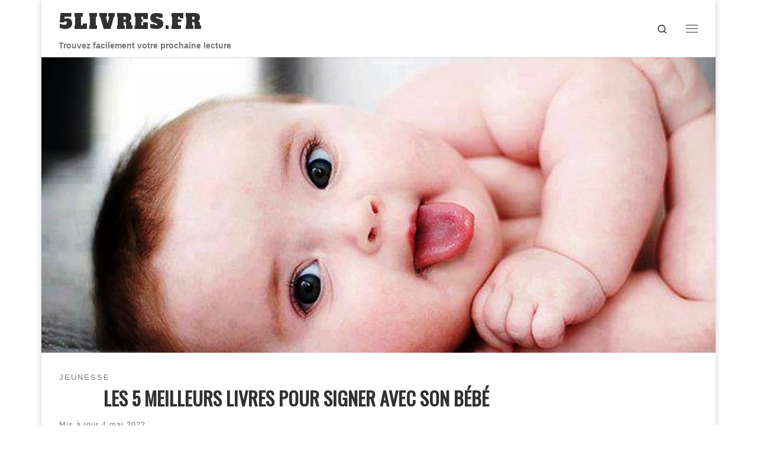

--- FILE ---
content_type: text/html; charset=UTF-8
request_url: https://5livres.fr/meilleurs-livres-signer-bebe/
body_size: 22681
content:
<!DOCTYPE html>
<!--[if IE 7]>
<html class="ie ie7" lang="fr-FR">
<![endif]-->
<!--[if IE 8]>
<html class="ie ie8" lang="fr-FR">
<![endif]-->
<!--[if !(IE 7) | !(IE 8)  ]><!-->
<html lang="fr-FR" class="no-js">
<!--<![endif]-->
  <head>
  <meta charset="UTF-8" />
  <meta http-equiv="X-UA-Compatible" content="IE=EDGE" />
  <meta name="viewport" content="width=device-width, initial-scale=1.0" />
  <link rel="profile"  href="https://gmpg.org/xfn/11" />
  <link rel="pingback" href="https://5livres.fr/xmlrpc.php" />
<script>(function(html){html.className = html.className.replace(/\bno-js\b/,'js')})(document.documentElement);</script>
        <style id="wfc-base-style" type="text/css">
             .wfc-reset-menu-item-first-letter .navbar .nav>li>a:first-letter {font-size: inherit;}.format-icon:before {color: #5A5A5A;}article .format-icon.tc-hide-icon:before, .safari article.format-video .format-icon.tc-hide-icon:before, .chrome article.format-video .format-icon.tc-hide-icon:before, .safari article.format-image .format-icon.tc-hide-icon:before, .chrome article.format-image .format-icon.tc-hide-icon:before, .safari article.format-gallery .format-icon.tc-hide-icon:before, .safari article.attachment .format-icon.tc-hide-icon:before, .chrome article.format-gallery .format-icon.tc-hide-icon:before, .chrome article.attachment .format-icon.tc-hide-icon:before {content: none!important;}h2#tc-comment-title.tc-hide-icon:before {content: none!important;}.archive .archive-header h1.format-icon.tc-hide-icon:before {content: none!important;}.tc-sidebar h3.widget-title.tc-hide-icon:before {content: none!important;}.footer-widgets h3.widget-title.tc-hide-icon:before {content: none!important;}.tc-hide-icon i, i.tc-hide-icon {display: none !important;}.carousel-control {font-family: "Helvetica Neue", Helvetica, Arial, sans-serif;}.social-block a {font-size: 18px;}footer#footer .colophon .social-block a {font-size: 16px;}.social-block.widget_social a {font-size: 14px;}
        </style>
        <link rel="stylesheet" id="tc-front-gfonts" href="//fonts.googleapis.com/css?family=Oswald:regular%7CAlfa+Slab+One:regular&display=swap"><style id="wfc-style-fonts-body" type="text/css" data-origin="server">
/* Setting : Police de site Web par défaut */ 
body {
font-family : Helvetica Neue, Helvetica, Arial, sans-serif!important;
}

</style><style id="wfc-style-fonts-single_post_title" type="text/css" data-origin="server">
/* Setting : Titres uniques article/page */ 
.single #content .entry-header .entry-title, .page #content .entry-header .entry-title {
font-family : 'Oswald'!important;
}

</style><style id="wfc-style-fonts-post_htwo" type="text/css" data-origin="server">
/* Setting : Titres H2 */ 
#content .entry-content h2 {
font-family : Helvetica Neue, Helvetica, Arial, sans-serif!important;
}

</style><style id="wfc-style-fonts-site_title" type="text/css" data-origin="server">
/* Setting : Titre du site */ 
.tc-header .branding .navbar-brand-sitename {
font-family : 'Alfa Slab One'!important;
}

</style><style id="wfc-style-fonts-menu_items" type="text/css" data-origin="server">
/* Setting : Articles de menu */ 
.tc-header .nav__menu li a.nav__link, .tc-sn .nav__menu li a.nav__link, [class*=nav__menu] .nav__link-wrapper .caret__dropdown-toggler {
font-family : 'Oswald'!important;
}

</style><style id="wfc-style-fonts-archive_titles" type="text/css" data-origin="server">
/* Setting : Titres des archives/blogs */ 
.blog #content > .entry-header h1, .blog #content > .entry-header h2, .archive #content .archive-header h1, .archive #content .archive-header h2 {
font-family : 'Oswald'!important;
}

</style><style id="wfc-style-fonts-post_list_titles" type="text/css" data-origin="server">
/* Setting : Titres de la liste d’articles */ 
.grid-container .entry-title > .czr-title {
font-family : 'Oswald'!important;
}

</style><style id="wfc-style-fonts-post_links" type="text/css" data-origin="server">
/* Setting : Liens d’articles/pages */ 
.entry-content a, .entry-summary a {
font-family : Helvetica Neue, Helvetica, Arial, sans-serif!important;
}

</style><style id="wfc-style-fonts-post_hthree" type="text/css" data-origin="server">
/* Setting : Titres H3 */ 
#content .entry-content h3 {
font-family : Helvetica Neue, Helvetica, Arial, sans-serif!important;
}

</style><style id="wfc-style-fonts-site_description" type="text/css" data-origin="server">
/* Setting : Description du site */ 
.tc-header .header-tagline {
font-family : Helvetica Neue, Helvetica, Arial, sans-serif!important;
}

</style><style>
#wpadminbar #wp-admin-bar-wccp_free_top_button .ab-icon:before {
	content: "\f160";
	color: #02CA02;
	top: 3px;
}
#wpadminbar #wp-admin-bar-wccp_free_top_button .ab-icon {
	transform: rotate(45deg);
}
</style>
<meta name='robots' content='index, follow, max-image-preview:large, max-snippet:-1, max-video-preview:-1' />

	<!-- This site is optimized with the Yoast SEO plugin v26.8 - https://yoast.com/product/yoast-seo-wordpress/ -->
	<title>Les 5 meilleurs livres pour signer avec son bébé</title>
	<link rel="canonical" href="https://5livres.fr/meilleurs-livres-signer-bebe/" />
	<meta property="og:locale" content="fr_FR" />
	<meta property="og:type" content="article" />
	<meta property="og:title" content="Les 5 meilleurs livres pour signer avec son bébé" />
	<meta property="og:description" content="Cet article vous présente une sélection de 5 des meilleurs livres pour signer avec son bébé. 1. Signe avec moi &#8211; La langue gestuelle des sourds à la portée de tous les bébés (Monica Companys, Nathanaëlle Bouhier-Charles) Disponible sur Amazon&nbsp;Disponible à la Fnac Ce n&rsquo;est pas parce qu&rsquo;un enfant ne parle pas encore qu&rsquo;il n&rsquo;a [&hellip;]" />
	<meta property="og:url" content="https://5livres.fr/meilleurs-livres-signer-bebe/" />
	<meta property="og:site_name" content="5livres.fr" />
	<meta property="article:published_time" content="2019-08-09T01:27:11+00:00" />
	<meta property="article:modified_time" content="2022-05-04T21:38:05+00:00" />
	<meta property="og:image" content="https://5livres.fr/wp-content/uploads/2019/08/Les-5-meilleurs-livres-pour-signer-avec-son-bébé.jpg" />
	<meta property="og:image:width" content="998" />
	<meta property="og:image:height" content="666" />
	<meta property="og:image:type" content="image/jpeg" />
	<meta name="author" content="5livres.fr" />
	<meta name="twitter:card" content="summary_large_image" />
	<meta name="twitter:label1" content="Écrit par" />
	<meta name="twitter:data1" content="5livres.fr" />
	<meta name="twitter:label2" content="Durée de lecture estimée" />
	<meta name="twitter:data2" content="7 minutes" />
	<script type="application/ld+json" class="yoast-schema-graph">{"@context":"https://schema.org","@graph":[{"@type":"Article","@id":"https://5livres.fr/meilleurs-livres-signer-bebe/#article","isPartOf":{"@id":"https://5livres.fr/meilleurs-livres-signer-bebe/"},"author":{"name":"5livres.fr","@id":"https://5livres.fr/#/schema/person/62b946352bcf8c90cbde61ae50d4678b"},"headline":"Les 5 meilleurs livres pour signer avec son bébé","datePublished":"2019-08-09T01:27:11+00:00","dateModified":"2022-05-04T21:38:05+00:00","mainEntityOfPage":{"@id":"https://5livres.fr/meilleurs-livres-signer-bebe/"},"wordCount":1225,"publisher":{"@id":"https://5livres.fr/#organization"},"image":{"@id":"https://5livres.fr/meilleurs-livres-signer-bebe/#primaryimage"},"thumbnailUrl":"https://5livres.fr/wp-content/uploads/2019/08/Les-5-meilleurs-livres-pour-signer-avec-son-bébé.jpg","articleSection":["Jeunesse"],"inLanguage":"fr-FR"},{"@type":"WebPage","@id":"https://5livres.fr/meilleurs-livres-signer-bebe/","url":"https://5livres.fr/meilleurs-livres-signer-bebe/","name":"Les 5 meilleurs livres pour signer avec son bébé","isPartOf":{"@id":"https://5livres.fr/#website"},"primaryImageOfPage":{"@id":"https://5livres.fr/meilleurs-livres-signer-bebe/#primaryimage"},"image":{"@id":"https://5livres.fr/meilleurs-livres-signer-bebe/#primaryimage"},"thumbnailUrl":"https://5livres.fr/wp-content/uploads/2019/08/Les-5-meilleurs-livres-pour-signer-avec-son-bébé.jpg","datePublished":"2019-08-09T01:27:11+00:00","dateModified":"2022-05-04T21:38:05+00:00","breadcrumb":{"@id":"https://5livres.fr/meilleurs-livres-signer-bebe/#breadcrumb"},"inLanguage":"fr-FR","potentialAction":[{"@type":"ReadAction","target":["https://5livres.fr/meilleurs-livres-signer-bebe/"]}]},{"@type":"ImageObject","inLanguage":"fr-FR","@id":"https://5livres.fr/meilleurs-livres-signer-bebe/#primaryimage","url":"https://5livres.fr/wp-content/uploads/2019/08/Les-5-meilleurs-livres-pour-signer-avec-son-bébé.jpg","contentUrl":"https://5livres.fr/wp-content/uploads/2019/08/Les-5-meilleurs-livres-pour-signer-avec-son-bébé.jpg","width":998,"height":666,"caption":"Les 5 meilleurs livres pour signer avec son bébé"},{"@type":"BreadcrumbList","@id":"https://5livres.fr/meilleurs-livres-signer-bebe/#breadcrumb","itemListElement":[{"@type":"ListItem","position":1,"name":"Accueil","item":"https://5livres.fr/"},{"@type":"ListItem","position":2,"name":"Jeunesse","item":"https://5livres.fr/jeunesse/"},{"@type":"ListItem","position":3,"name":"Les 5 meilleurs livres pour signer avec son bébé"}]},{"@type":"WebSite","@id":"https://5livres.fr/#website","url":"https://5livres.fr/","name":"5livres.fr","description":"Trouvez facilement votre prochaine lecture","publisher":{"@id":"https://5livres.fr/#organization"},"potentialAction":[{"@type":"SearchAction","target":{"@type":"EntryPoint","urlTemplate":"https://5livres.fr/?s={search_term_string}"},"query-input":{"@type":"PropertyValueSpecification","valueRequired":true,"valueName":"search_term_string"}}],"inLanguage":"fr-FR"},{"@type":"Organization","@id":"https://5livres.fr/#organization","name":"5livres.fr","url":"https://5livres.fr/","logo":{"@type":"ImageObject","inLanguage":"fr-FR","@id":"https://5livres.fr/#/schema/logo/image/","url":"https://5livres.fr/wp-content/uploads/2022/05/cropped-5livreslogo.png","contentUrl":"https://5livres.fr/wp-content/uploads/2022/05/cropped-5livreslogo.png","width":512,"height":512,"caption":"5livres.fr"},"image":{"@id":"https://5livres.fr/#/schema/logo/image/"}},{"@type":"Person","@id":"https://5livres.fr/#/schema/person/62b946352bcf8c90cbde61ae50d4678b","name":"5livres.fr","image":{"@type":"ImageObject","inLanguage":"fr-FR","@id":"https://5livres.fr/#/schema/person/image/","url":"https://secure.gravatar.com/avatar/2cb82872da57e9b47bda8b7d5d68f7993097ed3cc16bc4f8672c5c5aa0000416?s=96&r=g","contentUrl":"https://secure.gravatar.com/avatar/2cb82872da57e9b47bda8b7d5d68f7993097ed3cc16bc4f8672c5c5aa0000416?s=96&r=g","caption":"5livres.fr"},"description":"5 livres pour offrir, s'instruire ou se divertir...","sameAs":["https://5livres.fr"]}]}</script>
	<!-- / Yoast SEO plugin. -->


<link rel="alternate" type="application/rss+xml" title="5livres.fr &raquo; Flux" href="https://5livres.fr/feed/" />
<link rel="alternate" type="application/rss+xml" title="5livres.fr &raquo; Flux des commentaires" href="https://5livres.fr/comments/feed/" />
<link rel="alternate" type="application/rss+xml" title="5livres.fr &raquo; Les 5 meilleurs livres pour signer avec son bébé Flux des commentaires" href="https://5livres.fr/meilleurs-livres-signer-bebe/feed/" />
<link rel="alternate" title="oEmbed (JSON)" type="application/json+oembed" href="https://5livres.fr/wp-json/oembed/1.0/embed?url=https%3A%2F%2F5livres.fr%2Fmeilleurs-livres-signer-bebe%2F" />
<link rel="alternate" title="oEmbed (XML)" type="text/xml+oembed" href="https://5livres.fr/wp-json/oembed/1.0/embed?url=https%3A%2F%2F5livres.fr%2Fmeilleurs-livres-signer-bebe%2F&#038;format=xml" />
<style id='wp-img-auto-sizes-contain-inline-css'>
img:is([sizes=auto i],[sizes^="auto," i]){contain-intrinsic-size:3000px 1500px}
/*# sourceURL=wp-img-auto-sizes-contain-inline-css */
</style>
<link rel='stylesheet' id='mc-front-style-css' href='https://5livres.fr/wp-content/themes/customizr-pro/addons/bundle/menu-customizer/assets/front/css/mc-front.min.css?ver=2.4.27' media='all' />
<style id='wp-emoji-styles-inline-css'>

	img.wp-smiley, img.emoji {
		display: inline !important;
		border: none !important;
		box-shadow: none !important;
		height: 1em !important;
		width: 1em !important;
		margin: 0 0.07em !important;
		vertical-align: -0.1em !important;
		background: none !important;
		padding: 0 !important;
	}
/*# sourceURL=wp-emoji-styles-inline-css */
</style>
<style id='wp-block-library-inline-css'>
:root{--wp-block-synced-color:#7a00df;--wp-block-synced-color--rgb:122,0,223;--wp-bound-block-color:var(--wp-block-synced-color);--wp-editor-canvas-background:#ddd;--wp-admin-theme-color:#007cba;--wp-admin-theme-color--rgb:0,124,186;--wp-admin-theme-color-darker-10:#006ba1;--wp-admin-theme-color-darker-10--rgb:0,107,160.5;--wp-admin-theme-color-darker-20:#005a87;--wp-admin-theme-color-darker-20--rgb:0,90,135;--wp-admin-border-width-focus:2px}@media (min-resolution:192dpi){:root{--wp-admin-border-width-focus:1.5px}}.wp-element-button{cursor:pointer}:root .has-very-light-gray-background-color{background-color:#eee}:root .has-very-dark-gray-background-color{background-color:#313131}:root .has-very-light-gray-color{color:#eee}:root .has-very-dark-gray-color{color:#313131}:root .has-vivid-green-cyan-to-vivid-cyan-blue-gradient-background{background:linear-gradient(135deg,#00d084,#0693e3)}:root .has-purple-crush-gradient-background{background:linear-gradient(135deg,#34e2e4,#4721fb 50%,#ab1dfe)}:root .has-hazy-dawn-gradient-background{background:linear-gradient(135deg,#faaca8,#dad0ec)}:root .has-subdued-olive-gradient-background{background:linear-gradient(135deg,#fafae1,#67a671)}:root .has-atomic-cream-gradient-background{background:linear-gradient(135deg,#fdd79a,#004a59)}:root .has-nightshade-gradient-background{background:linear-gradient(135deg,#330968,#31cdcf)}:root .has-midnight-gradient-background{background:linear-gradient(135deg,#020381,#2874fc)}:root{--wp--preset--font-size--normal:16px;--wp--preset--font-size--huge:42px}.has-regular-font-size{font-size:1em}.has-larger-font-size{font-size:2.625em}.has-normal-font-size{font-size:var(--wp--preset--font-size--normal)}.has-huge-font-size{font-size:var(--wp--preset--font-size--huge)}.has-text-align-center{text-align:center}.has-text-align-left{text-align:left}.has-text-align-right{text-align:right}.has-fit-text{white-space:nowrap!important}#end-resizable-editor-section{display:none}.aligncenter{clear:both}.items-justified-left{justify-content:flex-start}.items-justified-center{justify-content:center}.items-justified-right{justify-content:flex-end}.items-justified-space-between{justify-content:space-between}.screen-reader-text{border:0;clip-path:inset(50%);height:1px;margin:-1px;overflow:hidden;padding:0;position:absolute;width:1px;word-wrap:normal!important}.screen-reader-text:focus{background-color:#ddd;clip-path:none;color:#444;display:block;font-size:1em;height:auto;left:5px;line-height:normal;padding:15px 23px 14px;text-decoration:none;top:5px;width:auto;z-index:100000}html :where(.has-border-color){border-style:solid}html :where([style*=border-top-color]){border-top-style:solid}html :where([style*=border-right-color]){border-right-style:solid}html :where([style*=border-bottom-color]){border-bottom-style:solid}html :where([style*=border-left-color]){border-left-style:solid}html :where([style*=border-width]){border-style:solid}html :where([style*=border-top-width]){border-top-style:solid}html :where([style*=border-right-width]){border-right-style:solid}html :where([style*=border-bottom-width]){border-bottom-style:solid}html :where([style*=border-left-width]){border-left-style:solid}html :where(img[class*=wp-image-]){height:auto;max-width:100%}:where(figure){margin:0 0 1em}html :where(.is-position-sticky){--wp-admin--admin-bar--position-offset:var(--wp-admin--admin-bar--height,0px)}@media screen and (max-width:600px){html :where(.is-position-sticky){--wp-admin--admin-bar--position-offset:0px}}

/*# sourceURL=wp-block-library-inline-css */
</style><style id='wp-block-paragraph-inline-css'>
.is-small-text{font-size:.875em}.is-regular-text{font-size:1em}.is-large-text{font-size:2.25em}.is-larger-text{font-size:3em}.has-drop-cap:not(:focus):first-letter{float:left;font-size:8.4em;font-style:normal;font-weight:100;line-height:.68;margin:.05em .1em 0 0;text-transform:uppercase}body.rtl .has-drop-cap:not(:focus):first-letter{float:none;margin-left:.1em}p.has-drop-cap.has-background{overflow:hidden}:root :where(p.has-background){padding:1.25em 2.375em}:where(p.has-text-color:not(.has-link-color)) a{color:inherit}p.has-text-align-left[style*="writing-mode:vertical-lr"],p.has-text-align-right[style*="writing-mode:vertical-rl"]{rotate:180deg}
/*# sourceURL=https://5livres.fr/wp-includes/blocks/paragraph/style.min.css */
</style>
<style id='global-styles-inline-css'>
:root{--wp--preset--aspect-ratio--square: 1;--wp--preset--aspect-ratio--4-3: 4/3;--wp--preset--aspect-ratio--3-4: 3/4;--wp--preset--aspect-ratio--3-2: 3/2;--wp--preset--aspect-ratio--2-3: 2/3;--wp--preset--aspect-ratio--16-9: 16/9;--wp--preset--aspect-ratio--9-16: 9/16;--wp--preset--color--black: #000000;--wp--preset--color--cyan-bluish-gray: #abb8c3;--wp--preset--color--white: #ffffff;--wp--preset--color--pale-pink: #f78da7;--wp--preset--color--vivid-red: #cf2e2e;--wp--preset--color--luminous-vivid-orange: #ff6900;--wp--preset--color--luminous-vivid-amber: #fcb900;--wp--preset--color--light-green-cyan: #7bdcb5;--wp--preset--color--vivid-green-cyan: #00d084;--wp--preset--color--pale-cyan-blue: #8ed1fc;--wp--preset--color--vivid-cyan-blue: #0693e3;--wp--preset--color--vivid-purple: #9b51e0;--wp--preset--gradient--vivid-cyan-blue-to-vivid-purple: linear-gradient(135deg,rgb(6,147,227) 0%,rgb(155,81,224) 100%);--wp--preset--gradient--light-green-cyan-to-vivid-green-cyan: linear-gradient(135deg,rgb(122,220,180) 0%,rgb(0,208,130) 100%);--wp--preset--gradient--luminous-vivid-amber-to-luminous-vivid-orange: linear-gradient(135deg,rgb(252,185,0) 0%,rgb(255,105,0) 100%);--wp--preset--gradient--luminous-vivid-orange-to-vivid-red: linear-gradient(135deg,rgb(255,105,0) 0%,rgb(207,46,46) 100%);--wp--preset--gradient--very-light-gray-to-cyan-bluish-gray: linear-gradient(135deg,rgb(238,238,238) 0%,rgb(169,184,195) 100%);--wp--preset--gradient--cool-to-warm-spectrum: linear-gradient(135deg,rgb(74,234,220) 0%,rgb(151,120,209) 20%,rgb(207,42,186) 40%,rgb(238,44,130) 60%,rgb(251,105,98) 80%,rgb(254,248,76) 100%);--wp--preset--gradient--blush-light-purple: linear-gradient(135deg,rgb(255,206,236) 0%,rgb(152,150,240) 100%);--wp--preset--gradient--blush-bordeaux: linear-gradient(135deg,rgb(254,205,165) 0%,rgb(254,45,45) 50%,rgb(107,0,62) 100%);--wp--preset--gradient--luminous-dusk: linear-gradient(135deg,rgb(255,203,112) 0%,rgb(199,81,192) 50%,rgb(65,88,208) 100%);--wp--preset--gradient--pale-ocean: linear-gradient(135deg,rgb(255,245,203) 0%,rgb(182,227,212) 50%,rgb(51,167,181) 100%);--wp--preset--gradient--electric-grass: linear-gradient(135deg,rgb(202,248,128) 0%,rgb(113,206,126) 100%);--wp--preset--gradient--midnight: linear-gradient(135deg,rgb(2,3,129) 0%,rgb(40,116,252) 100%);--wp--preset--font-size--small: 13px;--wp--preset--font-size--medium: 20px;--wp--preset--font-size--large: 36px;--wp--preset--font-size--x-large: 42px;--wp--preset--spacing--20: 0.44rem;--wp--preset--spacing--30: 0.67rem;--wp--preset--spacing--40: 1rem;--wp--preset--spacing--50: 1.5rem;--wp--preset--spacing--60: 2.25rem;--wp--preset--spacing--70: 3.38rem;--wp--preset--spacing--80: 5.06rem;--wp--preset--shadow--natural: 6px 6px 9px rgba(0, 0, 0, 0.2);--wp--preset--shadow--deep: 12px 12px 50px rgba(0, 0, 0, 0.4);--wp--preset--shadow--sharp: 6px 6px 0px rgba(0, 0, 0, 0.2);--wp--preset--shadow--outlined: 6px 6px 0px -3px rgb(255, 255, 255), 6px 6px rgb(0, 0, 0);--wp--preset--shadow--crisp: 6px 6px 0px rgb(0, 0, 0);}:where(.is-layout-flex){gap: 0.5em;}:where(.is-layout-grid){gap: 0.5em;}body .is-layout-flex{display: flex;}.is-layout-flex{flex-wrap: wrap;align-items: center;}.is-layout-flex > :is(*, div){margin: 0;}body .is-layout-grid{display: grid;}.is-layout-grid > :is(*, div){margin: 0;}:where(.wp-block-columns.is-layout-flex){gap: 2em;}:where(.wp-block-columns.is-layout-grid){gap: 2em;}:where(.wp-block-post-template.is-layout-flex){gap: 1.25em;}:where(.wp-block-post-template.is-layout-grid){gap: 1.25em;}.has-black-color{color: var(--wp--preset--color--black) !important;}.has-cyan-bluish-gray-color{color: var(--wp--preset--color--cyan-bluish-gray) !important;}.has-white-color{color: var(--wp--preset--color--white) !important;}.has-pale-pink-color{color: var(--wp--preset--color--pale-pink) !important;}.has-vivid-red-color{color: var(--wp--preset--color--vivid-red) !important;}.has-luminous-vivid-orange-color{color: var(--wp--preset--color--luminous-vivid-orange) !important;}.has-luminous-vivid-amber-color{color: var(--wp--preset--color--luminous-vivid-amber) !important;}.has-light-green-cyan-color{color: var(--wp--preset--color--light-green-cyan) !important;}.has-vivid-green-cyan-color{color: var(--wp--preset--color--vivid-green-cyan) !important;}.has-pale-cyan-blue-color{color: var(--wp--preset--color--pale-cyan-blue) !important;}.has-vivid-cyan-blue-color{color: var(--wp--preset--color--vivid-cyan-blue) !important;}.has-vivid-purple-color{color: var(--wp--preset--color--vivid-purple) !important;}.has-black-background-color{background-color: var(--wp--preset--color--black) !important;}.has-cyan-bluish-gray-background-color{background-color: var(--wp--preset--color--cyan-bluish-gray) !important;}.has-white-background-color{background-color: var(--wp--preset--color--white) !important;}.has-pale-pink-background-color{background-color: var(--wp--preset--color--pale-pink) !important;}.has-vivid-red-background-color{background-color: var(--wp--preset--color--vivid-red) !important;}.has-luminous-vivid-orange-background-color{background-color: var(--wp--preset--color--luminous-vivid-orange) !important;}.has-luminous-vivid-amber-background-color{background-color: var(--wp--preset--color--luminous-vivid-amber) !important;}.has-light-green-cyan-background-color{background-color: var(--wp--preset--color--light-green-cyan) !important;}.has-vivid-green-cyan-background-color{background-color: var(--wp--preset--color--vivid-green-cyan) !important;}.has-pale-cyan-blue-background-color{background-color: var(--wp--preset--color--pale-cyan-blue) !important;}.has-vivid-cyan-blue-background-color{background-color: var(--wp--preset--color--vivid-cyan-blue) !important;}.has-vivid-purple-background-color{background-color: var(--wp--preset--color--vivid-purple) !important;}.has-black-border-color{border-color: var(--wp--preset--color--black) !important;}.has-cyan-bluish-gray-border-color{border-color: var(--wp--preset--color--cyan-bluish-gray) !important;}.has-white-border-color{border-color: var(--wp--preset--color--white) !important;}.has-pale-pink-border-color{border-color: var(--wp--preset--color--pale-pink) !important;}.has-vivid-red-border-color{border-color: var(--wp--preset--color--vivid-red) !important;}.has-luminous-vivid-orange-border-color{border-color: var(--wp--preset--color--luminous-vivid-orange) !important;}.has-luminous-vivid-amber-border-color{border-color: var(--wp--preset--color--luminous-vivid-amber) !important;}.has-light-green-cyan-border-color{border-color: var(--wp--preset--color--light-green-cyan) !important;}.has-vivid-green-cyan-border-color{border-color: var(--wp--preset--color--vivid-green-cyan) !important;}.has-pale-cyan-blue-border-color{border-color: var(--wp--preset--color--pale-cyan-blue) !important;}.has-vivid-cyan-blue-border-color{border-color: var(--wp--preset--color--vivid-cyan-blue) !important;}.has-vivid-purple-border-color{border-color: var(--wp--preset--color--vivid-purple) !important;}.has-vivid-cyan-blue-to-vivid-purple-gradient-background{background: var(--wp--preset--gradient--vivid-cyan-blue-to-vivid-purple) !important;}.has-light-green-cyan-to-vivid-green-cyan-gradient-background{background: var(--wp--preset--gradient--light-green-cyan-to-vivid-green-cyan) !important;}.has-luminous-vivid-amber-to-luminous-vivid-orange-gradient-background{background: var(--wp--preset--gradient--luminous-vivid-amber-to-luminous-vivid-orange) !important;}.has-luminous-vivid-orange-to-vivid-red-gradient-background{background: var(--wp--preset--gradient--luminous-vivid-orange-to-vivid-red) !important;}.has-very-light-gray-to-cyan-bluish-gray-gradient-background{background: var(--wp--preset--gradient--very-light-gray-to-cyan-bluish-gray) !important;}.has-cool-to-warm-spectrum-gradient-background{background: var(--wp--preset--gradient--cool-to-warm-spectrum) !important;}.has-blush-light-purple-gradient-background{background: var(--wp--preset--gradient--blush-light-purple) !important;}.has-blush-bordeaux-gradient-background{background: var(--wp--preset--gradient--blush-bordeaux) !important;}.has-luminous-dusk-gradient-background{background: var(--wp--preset--gradient--luminous-dusk) !important;}.has-pale-ocean-gradient-background{background: var(--wp--preset--gradient--pale-ocean) !important;}.has-electric-grass-gradient-background{background: var(--wp--preset--gradient--electric-grass) !important;}.has-midnight-gradient-background{background: var(--wp--preset--gradient--midnight) !important;}.has-small-font-size{font-size: var(--wp--preset--font-size--small) !important;}.has-medium-font-size{font-size: var(--wp--preset--font-size--medium) !important;}.has-large-font-size{font-size: var(--wp--preset--font-size--large) !important;}.has-x-large-font-size{font-size: var(--wp--preset--font-size--x-large) !important;}
/*# sourceURL=global-styles-inline-css */
</style>

<style id='classic-theme-styles-inline-css'>
/*! This file is auto-generated */
.wp-block-button__link{color:#fff;background-color:#32373c;border-radius:9999px;box-shadow:none;text-decoration:none;padding:calc(.667em + 2px) calc(1.333em + 2px);font-size:1.125em}.wp-block-file__button{background:#32373c;color:#fff;text-decoration:none}
/*# sourceURL=/wp-includes/css/classic-themes.min.css */
</style>
<link rel='stylesheet' id='dashicons-css' href='https://5livres.fr/wp-includes/css/dashicons.min.css?ver=4c5da26ce78334aee19275b24beb72ad' media='all' />
<link rel='stylesheet' id='admin-bar-css' href='https://5livres.fr/wp-includes/css/admin-bar.min.css?ver=4c5da26ce78334aee19275b24beb72ad' media='all' />
<style id='admin-bar-inline-css'>

    /* Hide CanvasJS credits for P404 charts specifically */
    #p404RedirectChart .canvasjs-chart-credit {
        display: none !important;
    }
    
    #p404RedirectChart canvas {
        border-radius: 6px;
    }

    .p404-redirect-adminbar-weekly-title {
        font-weight: bold;
        font-size: 14px;
        color: #fff;
        margin-bottom: 6px;
    }

    #wpadminbar #wp-admin-bar-p404_free_top_button .ab-icon:before {
        content: "\f103";
        color: #dc3545;
        top: 3px;
    }
    
    #wp-admin-bar-p404_free_top_button .ab-item {
        min-width: 80px !important;
        padding: 0px !important;
    }
    
    /* Ensure proper positioning and z-index for P404 dropdown */
    .p404-redirect-adminbar-dropdown-wrap { 
        min-width: 0; 
        padding: 0;
        position: static !important;
    }
    
    #wpadminbar #wp-admin-bar-p404_free_top_button_dropdown {
        position: static !important;
    }
    
    #wpadminbar #wp-admin-bar-p404_free_top_button_dropdown .ab-item {
        padding: 0 !important;
        margin: 0 !important;
    }
    
    .p404-redirect-dropdown-container {
        min-width: 340px;
        padding: 18px 18px 12px 18px;
        background: #23282d !important;
        color: #fff;
        border-radius: 12px;
        box-shadow: 0 8px 32px rgba(0,0,0,0.25);
        margin-top: 10px;
        position: relative !important;
        z-index: 999999 !important;
        display: block !important;
        border: 1px solid #444;
    }
    
    /* Ensure P404 dropdown appears on hover */
    #wpadminbar #wp-admin-bar-p404_free_top_button .p404-redirect-dropdown-container { 
        display: none !important;
    }
    
    #wpadminbar #wp-admin-bar-p404_free_top_button:hover .p404-redirect-dropdown-container { 
        display: block !important;
    }
    
    #wpadminbar #wp-admin-bar-p404_free_top_button:hover #wp-admin-bar-p404_free_top_button_dropdown .p404-redirect-dropdown-container {
        display: block !important;
    }
    
    .p404-redirect-card {
        background: #2c3338;
        border-radius: 8px;
        padding: 18px 18px 12px 18px;
        box-shadow: 0 2px 8px rgba(0,0,0,0.07);
        display: flex;
        flex-direction: column;
        align-items: flex-start;
        border: 1px solid #444;
    }
    
    .p404-redirect-btn {
        display: inline-block;
        background: #dc3545;
        color: #fff !important;
        font-weight: bold;
        padding: 5px 22px;
        border-radius: 8px;
        text-decoration: none;
        font-size: 17px;
        transition: background 0.2s, box-shadow 0.2s;
        margin-top: 8px;
        box-shadow: 0 2px 8px rgba(220,53,69,0.15);
        text-align: center;
        line-height: 1.6;
    }
    
    .p404-redirect-btn:hover {
        background: #c82333;
        color: #fff !important;
        box-shadow: 0 4px 16px rgba(220,53,69,0.25);
    }
    
    /* Prevent conflicts with other admin bar dropdowns */
    #wpadminbar .ab-top-menu > li:hover > .ab-item,
    #wpadminbar .ab-top-menu > li.hover > .ab-item {
        z-index: auto;
    }
    
    #wpadminbar #wp-admin-bar-p404_free_top_button:hover > .ab-item {
        z-index: 999998 !important;
    }
    
/*# sourceURL=admin-bar-inline-css */
</style>
<link rel='stylesheet' id='customizr-main-css' href='https://5livres.fr/wp-content/themes/customizr-pro/assets/front/css/style.min.css?ver=2.4.27' media='all' />
<style id='customizr-main-inline-css'>
::-moz-selection{background-color:#000000}::selection{background-color:#000000}a,.btn-skin:active,.btn-skin:focus,.btn-skin:hover,.btn-skin.inverted,.grid-container__classic .post-type__icon,.post-type__icon:hover .icn-format,.grid-container__classic .post-type__icon:hover .icn-format,[class*='grid-container__'] .entry-title a.czr-title:hover,input[type=checkbox]:checked::before{color:#000000}.czr-css-loader > div ,.btn-skin,.btn-skin:active,.btn-skin:focus,.btn-skin:hover,.btn-skin-h-dark,.btn-skin-h-dark.inverted:active,.btn-skin-h-dark.inverted:focus,.btn-skin-h-dark.inverted:hover{border-color:#000000}.tc-header.border-top{border-top-color:#000000}[class*='grid-container__'] .entry-title a:hover::after,.grid-container__classic .post-type__icon,.btn-skin,.btn-skin.inverted:active,.btn-skin.inverted:focus,.btn-skin.inverted:hover,.btn-skin-h-dark,.btn-skin-h-dark.inverted:active,.btn-skin-h-dark.inverted:focus,.btn-skin-h-dark.inverted:hover,.sidebar .widget-title::after,input[type=radio]:checked::before{background-color:#000000}.btn-skin-light:active,.btn-skin-light:focus,.btn-skin-light:hover,.btn-skin-light.inverted{color:#262626}input:not([type='submit']):not([type='button']):not([type='number']):not([type='checkbox']):not([type='radio']):focus,textarea:focus,.btn-skin-light,.btn-skin-light.inverted,.btn-skin-light:active,.btn-skin-light:focus,.btn-skin-light:hover,.btn-skin-light.inverted:active,.btn-skin-light.inverted:focus,.btn-skin-light.inverted:hover{border-color:#262626}.btn-skin-light,.btn-skin-light.inverted:active,.btn-skin-light.inverted:focus,.btn-skin-light.inverted:hover{background-color:#262626}.btn-skin-lightest:active,.btn-skin-lightest:focus,.btn-skin-lightest:hover,.btn-skin-lightest.inverted{color:#333333}.btn-skin-lightest,.btn-skin-lightest.inverted,.btn-skin-lightest:active,.btn-skin-lightest:focus,.btn-skin-lightest:hover,.btn-skin-lightest.inverted:active,.btn-skin-lightest.inverted:focus,.btn-skin-lightest.inverted:hover{border-color:#333333}.btn-skin-lightest,.btn-skin-lightest.inverted:active,.btn-skin-lightest.inverted:focus,.btn-skin-lightest.inverted:hover{background-color:#333333}.pagination,a:hover,a:focus,a:active,.btn-skin-dark:active,.btn-skin-dark:focus,.btn-skin-dark:hover,.btn-skin-dark.inverted,.btn-skin-dark-oh:active,.btn-skin-dark-oh:focus,.btn-skin-dark-oh:hover,.post-info a:not(.btn):hover,.grid-container__classic .post-type__icon .icn-format,[class*='grid-container__'] .hover .entry-title a,.widget-area a:not(.btn):hover,a.czr-format-link:hover,.format-link.hover a.czr-format-link,button[type=submit]:hover,button[type=submit]:active,button[type=submit]:focus,input[type=submit]:hover,input[type=submit]:active,input[type=submit]:focus,.tabs .nav-link:hover,.tabs .nav-link.active,.tabs .nav-link.active:hover,.tabs .nav-link.active:focus{color:#000000}.grid-container__classic.tc-grid-border .grid__item,.btn-skin-dark,.btn-skin-dark.inverted,button[type=submit],input[type=submit],.btn-skin-dark:active,.btn-skin-dark:focus,.btn-skin-dark:hover,.btn-skin-dark.inverted:active,.btn-skin-dark.inverted:focus,.btn-skin-dark.inverted:hover,.btn-skin-h-dark:active,.btn-skin-h-dark:focus,.btn-skin-h-dark:hover,.btn-skin-h-dark.inverted,.btn-skin-h-dark.inverted,.btn-skin-h-dark.inverted,.btn-skin-dark-oh:active,.btn-skin-dark-oh:focus,.btn-skin-dark-oh:hover,.btn-skin-dark-oh.inverted:active,.btn-skin-dark-oh.inverted:focus,.btn-skin-dark-oh.inverted:hover,button[type=submit]:hover,button[type=submit]:active,button[type=submit]:focus,input[type=submit]:hover,input[type=submit]:active,input[type=submit]:focus{border-color:#000000}.btn-skin-dark,.btn-skin-dark.inverted:active,.btn-skin-dark.inverted:focus,.btn-skin-dark.inverted:hover,.btn-skin-h-dark:active,.btn-skin-h-dark:focus,.btn-skin-h-dark:hover,.btn-skin-h-dark.inverted,.btn-skin-h-dark.inverted,.btn-skin-h-dark.inverted,.btn-skin-dark-oh.inverted:active,.btn-skin-dark-oh.inverted:focus,.btn-skin-dark-oh.inverted:hover,.grid-container__classic .post-type__icon:hover,button[type=submit],input[type=submit],.czr-link-hover-underline .widgets-list-layout-links a:not(.btn)::before,.czr-link-hover-underline .widget_archive a:not(.btn)::before,.czr-link-hover-underline .widget_nav_menu a:not(.btn)::before,.czr-link-hover-underline .widget_rss ul a:not(.btn)::before,.czr-link-hover-underline .widget_recent_entries a:not(.btn)::before,.czr-link-hover-underline .widget_categories a:not(.btn)::before,.czr-link-hover-underline .widget_meta a:not(.btn)::before,.czr-link-hover-underline .widget_recent_comments a:not(.btn)::before,.czr-link-hover-underline .widget_pages a:not(.btn)::before,.czr-link-hover-underline .widget_calendar a:not(.btn)::before,[class*='grid-container__'] .hover .entry-title a::after,a.czr-format-link::before,.comment-author a::before,.comment-link::before,.tabs .nav-link.active::before{background-color:#000000}.btn-skin-dark-shaded:active,.btn-skin-dark-shaded:focus,.btn-skin-dark-shaded:hover,.btn-skin-dark-shaded.inverted{background-color:rgba(0,0,0,0.2)}.btn-skin-dark-shaded,.btn-skin-dark-shaded.inverted:active,.btn-skin-dark-shaded.inverted:focus,.btn-skin-dark-shaded.inverted:hover{background-color:rgba(0,0,0,0.8)}@media (min-width: 576px){ .czr-boxed-layout .container{ padding-right: 30px; padding-left:  30px; } }@media (min-width: 576px){ .czr-boxed-layout .container{ width: 570px } }@media (min-width: 768px){ .czr-boxed-layout .container{ width: 750px } }@media (min-width: 992px){ .czr-boxed-layout .container{ width: 990px } }@media (min-width: 1200px){ .czr-boxed-layout .container{ width: 1170px } }.navbar-brand,.header-tagline,h1,h2,h3,.tc-dropcap { font-family : 'Helvetica Neue','Helvetica','Arial','sans-serif'; }
body { font-family : 'Helvetica Neue','Helvetica','Arial','sans-serif'; }

              body {
                font-size : 1.06rem;
                line-height : 1.5em;
              }

.tc-singular-thumbnail-wrapper .entry-media__wrapper {
                max-height: 200px;
                height :200px
              }

@media (min-width: 576px ){
.tc-singular-thumbnail-wrapper .entry-media__wrapper {
                  max-height: 500px;
                  height :500px
                }
}

#czr-push-footer { display: none; visibility: hidden; }
        .czr-sticky-footer #czr-push-footer.sticky-footer-enabled { display: block; }
        
/*# sourceURL=customizr-main-inline-css */
</style>
<link rel='stylesheet' id='jquery-lazyloadxt-spinner-css-css' href='//5livres.fr/wp-content/plugins/a3-lazy-load/assets/css/jquery.lazyloadxt.spinner.css?ver=4c5da26ce78334aee19275b24beb72ad' media='all' />
<link rel='stylesheet' id='forget-about-shortcode-buttons-css' href='https://5livres.fr/wp-content/plugins/forget-about-shortcode-buttons/public/css/button-styles.css?ver=2.1.3' media='all' />
<script src="https://5livres.fr/wp-includes/js/jquery/jquery.min.js?ver=3.7.1" id="jquery-core-js"></script>
<script src="https://5livres.fr/wp-includes/js/jquery/jquery-migrate.min.js?ver=3.4.1" id="jquery-migrate-js"></script>
<script src="https://5livres.fr/wp-content/themes/customizr-pro/assets/front/js/libs/modernizr.min.js?ver=2.4.27" id="modernizr-js"></script>
<script src="https://5livres.fr/wp-includes/js/underscore.min.js?ver=1.13.7" id="underscore-js"></script>
<script id="tc-scripts-js-extra">
var CZRParams = {"assetsPath":"https://5livres.fr/wp-content/themes/customizr-pro/assets/front/","mainScriptUrl":"https://5livres.fr/wp-content/themes/customizr-pro/assets/front/js/tc-scripts.min.js?2.4.27","deferFontAwesome":"1","fontAwesomeUrl":"https://5livres.fr/wp-content/themes/customizr-pro/assets/shared/fonts/fa/css/fontawesome-all.min.css?2.4.27","_disabled":[],"centerSliderImg":"1","isLightBoxEnabled":"1","SmoothScroll":{"Enabled":true,"Options":{"touchpadSupport":false}},"isAnchorScrollEnabled":"","anchorSmoothScrollExclude":{"simple":["[class*=edd]",".carousel-control","[data-toggle=\"modal\"]","[data-toggle=\"dropdown\"]","[data-toggle=\"czr-dropdown\"]","[data-toggle=\"tooltip\"]","[data-toggle=\"popover\"]","[data-toggle=\"collapse\"]","[data-toggle=\"czr-collapse\"]","[data-toggle=\"tab\"]","[data-toggle=\"pill\"]","[data-toggle=\"czr-pill\"]","[class*=upme]","[class*=um-]"],"deep":{"classes":[],"ids":[]}},"timerOnScrollAllBrowsers":"1","centerAllImg":"1","HasComments":"","LoadModernizr":"1","stickyHeader":"","extLinksStyle":"","extLinksTargetExt":"","extLinksSkipSelectors":{"classes":["btn","button"],"ids":[]},"dropcapEnabled":"","dropcapWhere":{"post":"","page":""},"dropcapMinWords":"","dropcapSkipSelectors":{"tags":["IMG","IFRAME","H1","H2","H3","H4","H5","H6","BLOCKQUOTE","UL","OL"],"classes":["btn"],"id":[]},"imgSmartLoadEnabled":"","imgSmartLoadOpts":{"parentSelectors":["[class*=grid-container], .article-container",".__before_main_wrapper",".widget-front",".post-related-articles",".tc-singular-thumbnail-wrapper",".sek-module-inner"],"opts":{"excludeImg":[".tc-holder-img"]}},"imgSmartLoadsForSliders":"1","pluginCompats":[],"isWPMobile":"","menuStickyUserSettings":{"desktop":"no_stick","mobile":"no_stick"},"adminAjaxUrl":"https://5livres.fr/wp-admin/admin-ajax.php","ajaxUrl":"https://5livres.fr/?czrajax=1","frontNonce":{"id":"CZRFrontNonce","handle":"bf465e1a61"},"isDevMode":"","isModernStyle":"1","i18n":{"Permanently dismiss":"Rejeter d\u00e9finitivement"},"frontNotifications":{"welcome":{"enabled":false,"content":"","dismissAction":"dismiss_welcome_note_front"}},"preloadGfonts":"1","googleFonts":null,"version":"2.4.27"};
//# sourceURL=tc-scripts-js-extra
</script>
<script src="https://5livres.fr/wp-content/themes/customizr-pro/assets/front/js/tc-scripts.min.js?ver=2.4.27" id="tc-scripts-js" defer></script>
<link rel="https://api.w.org/" href="https://5livres.fr/wp-json/" /><link rel="alternate" title="JSON" type="application/json" href="https://5livres.fr/wp-json/wp/v2/posts/3947" /><link rel="EditURI" type="application/rsd+xml" title="RSD" href="https://5livres.fr/xmlrpc.php?rsd" />
<script id="wpcp_disable_selection" type="text/javascript">
var image_save_msg='You are not allowed to save images!';
	var no_menu_msg='Context Menu disabled!';
	var smessage = "Contenu protégé";

function disableEnterKey(e)
{
	var elemtype = e.target.tagName;
	
	elemtype = elemtype.toUpperCase();
	
	if (elemtype == "TEXT" || elemtype == "TEXTAREA" || elemtype == "INPUT" || elemtype == "PASSWORD" || elemtype == "SELECT" || elemtype == "OPTION" || elemtype == "EMBED")
	{
		elemtype = 'TEXT';
	}
	
	if (e.ctrlKey){
     var key;
     if(window.event)
          key = window.event.keyCode;     //IE
     else
          key = e.which;     //firefox (97)
    //if (key != 17) alert(key);
     if (elemtype!= 'TEXT' && (key == 97 || key == 65 || key == 67 || key == 99 || key == 88 || key == 120 || key == 26 || key == 85  || key == 86 || key == 83 || key == 43 || key == 73))
     {
		if(wccp_free_iscontenteditable(e)) return true;
		show_wpcp_message('You are not allowed to copy content or view source');
		return false;
     }else
     	return true;
     }
}


/*For contenteditable tags*/
function wccp_free_iscontenteditable(e)
{
	var e = e || window.event; // also there is no e.target property in IE. instead IE uses window.event.srcElement
  	
	var target = e.target || e.srcElement;

	var elemtype = e.target.nodeName;
	
	elemtype = elemtype.toUpperCase();
	
	var iscontenteditable = "false";
		
	if(typeof target.getAttribute!="undefined" ) iscontenteditable = target.getAttribute("contenteditable"); // Return true or false as string
	
	var iscontenteditable2 = false;
	
	if(typeof target.isContentEditable!="undefined" ) iscontenteditable2 = target.isContentEditable; // Return true or false as boolean

	if(target.parentElement.isContentEditable) iscontenteditable2 = true;
	
	if (iscontenteditable == "true" || iscontenteditable2 == true)
	{
		if(typeof target.style!="undefined" ) target.style.cursor = "text";
		
		return true;
	}
}

////////////////////////////////////
function disable_copy(e)
{	
	var e = e || window.event; // also there is no e.target property in IE. instead IE uses window.event.srcElement
	
	var elemtype = e.target.tagName;
	
	elemtype = elemtype.toUpperCase();
	
	if (elemtype == "TEXT" || elemtype == "TEXTAREA" || elemtype == "INPUT" || elemtype == "PASSWORD" || elemtype == "SELECT" || elemtype == "OPTION" || elemtype == "EMBED")
	{
		elemtype = 'TEXT';
	}
	
	if(wccp_free_iscontenteditable(e)) return true;
	
	var isSafari = /Safari/.test(navigator.userAgent) && /Apple Computer/.test(navigator.vendor);
	
	var checker_IMG = '';
	if (elemtype == "IMG" && checker_IMG == 'checked' && e.detail >= 2) {show_wpcp_message(alertMsg_IMG);return false;}
	if (elemtype != "TEXT")
	{
		if (smessage !== "" && e.detail == 2)
			show_wpcp_message(smessage);
		
		if (isSafari)
			return true;
		else
			return false;
	}	
}

//////////////////////////////////////////
function disable_copy_ie()
{
	var e = e || window.event;
	var elemtype = window.event.srcElement.nodeName;
	elemtype = elemtype.toUpperCase();
	if(wccp_free_iscontenteditable(e)) return true;
	if (elemtype == "IMG") {show_wpcp_message(alertMsg_IMG);return false;}
	if (elemtype != "TEXT" && elemtype != "TEXTAREA" && elemtype != "INPUT" && elemtype != "PASSWORD" && elemtype != "SELECT" && elemtype != "OPTION" && elemtype != "EMBED")
	{
		return false;
	}
}	
function reEnable()
{
	return true;
}
document.onkeydown = disableEnterKey;
document.onselectstart = disable_copy_ie;
if(navigator.userAgent.indexOf('MSIE')==-1)
{
	document.onmousedown = disable_copy;
	document.onclick = reEnable;
}
function disableSelection(target)
{
    //For IE This code will work
    if (typeof target.onselectstart!="undefined")
    target.onselectstart = disable_copy_ie;
    
    //For Firefox This code will work
    else if (typeof target.style.MozUserSelect!="undefined")
    {target.style.MozUserSelect="none";}
    
    //All other  (ie: Opera) This code will work
    else
    target.onmousedown=function(){return false}
    target.style.cursor = "default";
}
//Calling the JS function directly just after body load
window.onload = function(){disableSelection(document.body);};

//////////////////special for safari Start////////////////
var onlongtouch;
var timer;
var touchduration = 1000; //length of time we want the user to touch before we do something

var elemtype = "";
function touchstart(e) {
	var e = e || window.event;
  // also there is no e.target property in IE.
  // instead IE uses window.event.srcElement
  	var target = e.target || e.srcElement;
	
	elemtype = window.event.srcElement.nodeName;
	
	elemtype = elemtype.toUpperCase();
	
	if(!wccp_pro_is_passive()) e.preventDefault();
	if (!timer) {
		timer = setTimeout(onlongtouch, touchduration);
	}
}

function touchend() {
    //stops short touches from firing the event
    if (timer) {
        clearTimeout(timer);
        timer = null;
    }
	onlongtouch();
}

onlongtouch = function(e) { //this will clear the current selection if anything selected
	
	if (elemtype != "TEXT" && elemtype != "TEXTAREA" && elemtype != "INPUT" && elemtype != "PASSWORD" && elemtype != "SELECT" && elemtype != "EMBED" && elemtype != "OPTION")	
	{
		if (window.getSelection) {
			if (window.getSelection().empty) {  // Chrome
			window.getSelection().empty();
			} else if (window.getSelection().removeAllRanges) {  // Firefox
			window.getSelection().removeAllRanges();
			}
		} else if (document.selection) {  // IE?
			document.selection.empty();
		}
		return false;
	}
};

document.addEventListener("DOMContentLoaded", function(event) { 
    window.addEventListener("touchstart", touchstart, false);
    window.addEventListener("touchend", touchend, false);
});

function wccp_pro_is_passive() {

  var cold = false,
  hike = function() {};

  try {
	  const object1 = {};
  var aid = Object.defineProperty(object1, 'passive', {
  get() {cold = true}
  });
  window.addEventListener('test', hike, aid);
  window.removeEventListener('test', hike, aid);
  } catch (e) {}

  return cold;
}
/*special for safari End*/
</script>
<script id="wpcp_disable_Right_Click" type="text/javascript">
document.ondragstart = function() { return false;}
	function nocontext(e) {
	   return false;
	}
	document.oncontextmenu = nocontext;
</script>
              <link rel="preload" as="font" type="font/woff2" href="https://5livres.fr/wp-content/themes/customizr-pro/assets/shared/fonts/customizr/customizr.woff2?128396981" crossorigin="anonymous"/>
            <style>
.book-context {
    position: relative;
    overflow: hidden;
    max-height: 160px; /* Hauteur pour environ 4-5 lignes */
    transition: max-height 0.5s ease;
}

.book-context.expanded {
    max-height: none; /* Changé à 'none' pour s'adapter à tous les contenus */
}

.toggle-link-container {
    text-align: left;
    margin: 5px 0;
}

.toggle-link {
    display: inline-block;
    padding: 5px 0;
    color: #e1a925; /* Couleur similaire à vos boutons */
    text-decoration: underline;
    cursor: pointer;
    font-weight: normal;
}

.toggle-link:hover {
    color: #ff9900; /* Couleur au survol */
}

.book-context-fade {
    position: absolute;
    bottom: 0;
    left: 0;
    width: 100%;
    height: 50px; /* Hauteur de fondu augmentée */
    background: linear-gradient(to bottom, 
                rgba(255,255,255,0) 0%,
                rgba(255,255,255,0.4) 30%,
                rgba(255,255,255,0.8) 70%,
                rgba(255,255,255,1) 100%); /* Dégradé plus progressif et visible */
}
</style><link rel="icon" href="https://5livres.fr/wp-content/uploads/2022/05/cropped-5livreslogo-32x32.png" sizes="32x32" />
<link rel="icon" href="https://5livres.fr/wp-content/uploads/2022/05/cropped-5livreslogo-192x192.png" sizes="192x192" />
<link rel="apple-touch-icon" href="https://5livres.fr/wp-content/uploads/2022/05/cropped-5livreslogo-180x180.png" />
<meta name="msapplication-TileImage" content="https://5livres.fr/wp-content/uploads/2022/05/cropped-5livreslogo-270x270.png" />
<style id="wfc-style-body" type="text/css" data-origin="server">
/* Setting : Police de site Web par défaut */ 
body {
font-size : 0.94rem;
}

</style><style id="wfc-style-single_post_title" type="text/css" data-origin="server">
/* Setting : Titres uniques article/page */ 
.single #content .entry-header .entry-title, .page #content .entry-header .entry-title {
font-size : 2.00rem;
font-weight : bold;
text-align : center;
text-transform : uppercase;
}

</style><style id="wfc-style-post_htwo" type="text/css" data-origin="server">
/* Setting : Titres H2 */ 
#content .entry-content h2 {
font-size : 1.44rem;
font-weight : bold;
line-height : 1.50rem;
}

</style><style id="wfc-style-site_title" type="text/css" data-origin="server">
/* Setting : Titre du site */ 
.tc-header .branding .navbar-brand-sitename {
font-size : 2.13rem;
letter-spacing : 2px;
text-transform : uppercase;
}

/* Setting : Titre du site */ 
.tc-header .branding .navbar-brand-sitename:hover {
color : #1e90ff;
}

</style><style id="wfc-style-menu_items" type="text/css" data-origin="server">
/* Setting : Articles de menu */ 
.tc-header .nav__menu li a.nav__link, .tc-sn .nav__menu li a.nav__link, [class*=nav__menu] .nav__link-wrapper .caret__dropdown-toggler {
font-size : 1.13rem;
}

</style><style id="wfc-style-archive_titles" type="text/css" data-origin="server">
/* Setting : Titres des archives/blogs */ 
.blog #content > .entry-header h1, .blog #content > .entry-header h2, .archive #content .archive-header h1, .archive #content .archive-header h2 {
font-size : 2.25rem;
font-weight : bold;
text-align : center;
text-transform : uppercase;
}

</style><style id="wfc-style-post_list_titles" type="text/css" data-origin="server">
/* Setting : Titres de la liste d’articles */ 
.grid-container .entry-title > .czr-title {
font-size : 1.63rem;
font-weight : bold;
text-align : center;
text-transform : uppercase;
color : #000000;
}

</style><style id="wfc-style-post_links" type="text/css" data-origin="server">
/* Setting : Liens d’articles/pages */ 
.entry-content a, .entry-summary a {
font-size : 1.13rem;
color : #1e90ff;
}

/* Setting : Liens d’articles/pages */ 
.entry-content a:hover, .entry-summary a:hover {
color : #6a5acd;
}

</style><style id="wfc-style-post_hthree" type="text/css" data-origin="server">
/* Setting : Titres H3 */ 
#content .entry-content h3 {
font-size : 1.19rem;
font-weight : bold;
}

</style><style id="wfc-style-site_description" type="text/css" data-origin="server">
/* Setting : Description du site */ 
.tc-header .header-tagline {
font-style : normal;
font-weight : bold;
}

</style></head>

  <body data-rsssl=1 class="wp-singular post-template-default single single-post postid-3947 single-format-standard wp-embed-responsive wp-theme-customizr-pro unselectable czr-link-hover-underline header-skin-light footer-skin-light czr-r-sidebar tc-center-images czr-boxed-layout sn-right-mc_slide_top customizr-pro-2-4-27 tc-link-not-underlined czr-sticky-footer">

          <a class="screen-reader-text skip-link" href="#content">Skip to content</a>
    <div id="tc-sn" class="tc-sn side-nav__container d-none d-lg-block" >
    <nav class="tc-sn side-nav__nav" >
      <div class="tc-sn-inner">
        <div class="hamburger-toggler__container " >
  <button class="ham-toggler-menu czr-collapsed" data-toggle="sidenav" aria-expanded="false"><span class="ham__toggler-span-wrapper"><span class="line line-1"></span><span class="line line-2"></span><span class="line line-3"></span></span><span class="screen-reader-text">Menu</span></button>
</div>
<div class="nav__menu-wrapper side-nav__menu-wrapper" >
<ul id="main-menu" class="side-nav__menu side vertical-nav nav__menu flex-column nav"><li id="menu-item-10850" class="menu-item menu-item-type-taxonomy menu-item-object-category menu-item-10850"><a href="https://5livres.fr/idees-cadeaux/" class="nav__link"><span class="nav__title">Idées cadeaux</span></a></li>
<li id="menu-item-1608" class="menu-item menu-item-type-taxonomy menu-item-object-category menu-item-1608"><a href="https://5livres.fr/auteurs/" class="nav__link"><span class="nav__title">Auteur(e)s</span></a></li>
<li id="menu-item-1069" class="menu-item menu-item-type-taxonomy menu-item-object-category menu-item-1069"><a href="https://5livres.fr/animaux/" class="nav__link"><span class="nav__title">Animaux</span></a></li>
<li id="menu-item-1070" class="menu-item menu-item-type-taxonomy menu-item-object-category menu-item-1070"><a href="https://5livres.fr/art/" class="nav__link"><span class="nav__title">Art</span></a></li>
<li id="menu-item-1071" class="menu-item menu-item-type-taxonomy menu-item-object-category menu-item-1071"><a href="https://5livres.fr/bande-dessinee/" class="nav__link"><span class="nav__title">Bande dessinée</span></a></li>
<li id="menu-item-1072" class="menu-item menu-item-type-taxonomy menu-item-object-category menu-item-1072"><a href="https://5livres.fr/bien-etre/" class="nav__link"><span class="nav__title">Bien-être</span></a></li>
<li id="menu-item-1073" class="menu-item menu-item-type-taxonomy menu-item-object-category menu-item-1073"><a href="https://5livres.fr/bricolage/" class="nav__link"><span class="nav__title">Bricolage</span></a></li>
<li id="menu-item-1074" class="menu-item menu-item-type-taxonomy menu-item-object-category menu-item-1074"><a href="https://5livres.fr/cinema/" class="nav__link"><span class="nav__title">Cinéma</span></a></li>
<li id="menu-item-5383" class="menu-item menu-item-type-taxonomy menu-item-object-category menu-item-5383"><a href="https://5livres.fr/crime/" class="nav__link"><span class="nav__title">Crime</span></a></li>
<li id="menu-item-1076" class="menu-item menu-item-type-taxonomy menu-item-object-category menu-item-1076"><a href="https://5livres.fr/droit/" class="nav__link"><span class="nav__title">Droit</span></a></li>
<li id="menu-item-1080" class="menu-item menu-item-type-taxonomy menu-item-object-category menu-item-1080"><a href="https://5livres.fr/economie/" class="nav__link"><span class="nav__title">Économie</span></a></li>
<li id="menu-item-3768" class="menu-item menu-item-type-taxonomy menu-item-object-category menu-item-3768"><a href="https://5livres.fr/esoterisme/" class="nav__link"><span class="nav__title">Ésotérisme</span></a></li>
<li id="menu-item-1079" class="menu-item menu-item-type-taxonomy menu-item-object-category menu-item-1079"><a href="https://5livres.fr/livres-scolaires/" class="nav__link"><span class="nav__title">Livres scolaires</span></a></li>
<li id="menu-item-1075" class="menu-item menu-item-type-taxonomy menu-item-object-category menu-item-1075"><a href="https://5livres.fr/gastronomie/" class="nav__link"><span class="nav__title">Gastronomie</span></a></li>
<li id="menu-item-5320" class="menu-item menu-item-type-taxonomy menu-item-object-category menu-item-5320"><a href="https://5livres.fr/genre/" class="nav__link"><span class="nav__title">Genre</span></a></li>
<li id="menu-item-1081" class="menu-item menu-item-type-taxonomy menu-item-object-category menu-item-1081"><a href="https://5livres.fr/histoire/" class="nav__link"><span class="nav__title">Histoire</span></a></li>
<li id="menu-item-1082" class="menu-item menu-item-type-taxonomy menu-item-object-category menu-item-1082"><a href="https://5livres.fr/humour/" class="nav__link"><span class="nav__title">Humour</span></a></li>
<li id="menu-item-1083" class="menu-item menu-item-type-taxonomy menu-item-object-category menu-item-1083"><a href="https://5livres.fr/informatique/" class="nav__link"><span class="nav__title">Informatique</span></a></li>
<li id="menu-item-1077" class="menu-item menu-item-type-taxonomy menu-item-object-category current-post-ancestor current-menu-parent current-post-parent current-active menu-item-1077"><a href="https://5livres.fr/jeunesse/" class="nav__link"><span class="nav__title">Jeunesse</span></a></li>
<li id="menu-item-1084" class="menu-item menu-item-type-taxonomy menu-item-object-category menu-item-1084"><a href="https://5livres.fr/langues/" class="nav__link"><span class="nav__title">Langues</span></a></li>
<li id="menu-item-1085" class="menu-item menu-item-type-taxonomy menu-item-object-category menu-item-1085"><a href="https://5livres.fr/loisirs/" class="nav__link"><span class="nav__title">Loisirs</span></a></li>
<li id="menu-item-6121" class="menu-item menu-item-type-taxonomy menu-item-object-category menu-item-6121"><a href="https://5livres.fr/management/" class="nav__link"><span class="nav__title">Management</span></a></li>
<li id="menu-item-9655" class="menu-item menu-item-type-taxonomy menu-item-object-category menu-item-9655"><a href="https://5livres.fr/manga/" class="nav__link"><span class="nav__title">Manga</span></a></li>
<li id="menu-item-1087" class="menu-item menu-item-type-taxonomy menu-item-object-category menu-item-1087"><a href="https://5livres.fr/marketing/" class="nav__link"><span class="nav__title">Marketing</span></a></li>
<li id="menu-item-1088" class="menu-item menu-item-type-taxonomy menu-item-object-category menu-item-1088"><a href="https://5livres.fr/musique/" class="nav__link"><span class="nav__title">Musique</span></a></li>
<li id="menu-item-1089" class="menu-item menu-item-type-taxonomy menu-item-object-category menu-item-1089"><a href="https://5livres.fr/nature/" class="nav__link"><span class="nav__title">Nature</span></a></li>
<li id="menu-item-1171" class="menu-item menu-item-type-taxonomy menu-item-object-category menu-item-1171"><a href="https://5livres.fr/philosophie/" class="nav__link"><span class="nav__title">Philosophie</span></a></li>
<li id="menu-item-1090" class="menu-item menu-item-type-taxonomy menu-item-object-category menu-item-1090"><a href="https://5livres.fr/politique/" class="nav__link"><span class="nav__title">Politique</span></a></li>
<li id="menu-item-1091" class="menu-item menu-item-type-taxonomy menu-item-object-category menu-item-1091"><a href="https://5livres.fr/psychologie/" class="nav__link"><span class="nav__title">Psychologie</span></a></li>
<li id="menu-item-1092" class="menu-item menu-item-type-taxonomy menu-item-object-category menu-item-1092"><a href="https://5livres.fr/sante/" class="nav__link"><span class="nav__title">Santé</span></a></li>
<li id="menu-item-1093" class="menu-item menu-item-type-taxonomy menu-item-object-category menu-item-1093"><a href="https://5livres.fr/science/" class="nav__link"><span class="nav__title">Science</span></a></li>
<li id="menu-item-1078" class="menu-item menu-item-type-taxonomy menu-item-object-category menu-item-1078"><a href="https://5livres.fr/sexualite/" class="nav__link"><span class="nav__title">Sexualité</span></a></li>
<li id="menu-item-1094" class="menu-item menu-item-type-taxonomy menu-item-object-category menu-item-1094"><a href="https://5livres.fr/societe/" class="nav__link"><span class="nav__title">Société</span></a></li>
<li id="menu-item-1095" class="menu-item menu-item-type-taxonomy menu-item-object-category menu-item-1095"><a href="https://5livres.fr/spiritualite/" class="nav__link"><span class="nav__title">Spiritualité</span></a></li>
<li id="menu-item-1096" class="menu-item menu-item-type-taxonomy menu-item-object-category menu-item-1096"><a href="https://5livres.fr/sport/" class="nav__link"><span class="nav__title">Sport</span></a></li>
<li id="menu-item-1097" class="menu-item menu-item-type-taxonomy menu-item-object-category menu-item-1097"><a href="https://5livres.fr/tourisme/" class="nav__link"><span class="nav__title">Tourisme</span></a></li>
</ul></div>      </div><!-- /.tc-sn-inner  -->
    </nav>
</div>
    
    <div id="tc-page-wrap" class="container czr-boxed">

      <header class="tpnav-header__header tc-header sl-logo_left sticky-transparent czr-submenu-fade czr-submenu-move" >
        <div class="primary-navbar__wrapper d-none d-lg-block" >
  <div class="container">
    <div class="row align-items-center flex-row primary-navbar__row">
      <div class="branding__container col col-auto" >
  <div class="branding align-items-center flex-column ">
    <div class="branding-row d-flex flex-row align-items-center align-self-start">
      <span class="navbar-brand col-auto " >
    <a class="navbar-brand-sitename " href="https://5livres.fr/">
    <span>5livres.fr</span>
  </a>
</span>
      </div>
    <span class="header-tagline " >
  Trouvez facilement votre prochaine lecture</span>

  </div>
</div>
      <div class="primary-nav__container justify-content-lg-around col col-lg-auto flex-lg-column" >
  <div class="primary-nav__wrapper flex-lg-row align-items-center justify-content-end">
     <div class="primary-nav__utils nav__utils col-auto" >
    <ul class="nav utils flex-row flex-nowrap regular-nav">
      <li class="nav__search " >
  <a href="#" class="search-toggle_btn icn-search czr-overlay-toggle_btn"  aria-expanded="false"><span class="sr-only">Search</span></a>
        <div class="czr-search-expand">
      <div class="czr-search-expand-inner"><div class="search-form__container " >
  <form action="https://5livres.fr/" method="get" class="czr-form search-form">
    <div class="form-group czr-focus">
            <label for="s-6976fe5d7da68" id="lsearch-6976fe5d7da68">
        <span class="screen-reader-text">Search</span>
        <input id="s-6976fe5d7da68" class="form-control czr-search-field" name="s" type="search" value="" aria-describedby="lsearch-6976fe5d7da68" placeholder="Rechercher &hellip;">
      </label>
      <button type="submit" class="button"><i class="icn-search"></i><span class="screen-reader-text">Rechercher &hellip;</span></button>
    </div>
  </form>
</div></div>
    </div>
    </li>
<li class="hamburger-toggler__container " >
  <button class="ham-toggler-menu czr-collapsed" data-toggle="sidenav" aria-expanded="false"><span class="ham__toggler-span-wrapper"><span class="line line-1"></span><span class="line line-2"></span><span class="line line-3"></span></span><span class="screen-reader-text">Menu</span></button>
</li>
    </ul>
</div>  </div>
</div>
    </div>
  </div>
</div>    <div class="mobile-navbar__wrapper d-lg-none" >
    <div class="branding__container justify-content-between align-items-center container" >
  <div class="branding flex-column">
    <div class="branding-row d-flex align-self-start flex-row align-items-center">
      <span class="navbar-brand col-auto " >
    <a class="navbar-brand-sitename " href="https://5livres.fr/">
    <span>5livres.fr</span>
  </a>
</span>
    </div>
    <span class="header-tagline col col-auto" >
  Trouvez facilement votre prochaine lecture</span>

  </div>
  <div class="mobile-utils__wrapper nav__utils regular-nav">
    <ul class="nav utils row flex-row flex-nowrap">
      <li class="nav__search " >
  <a href="#" class="search-toggle_btn icn-search czr-dropdown" data-aria-haspopup="true" aria-expanded="false"><span class="sr-only">Search</span></a>
        <div class="czr-search-expand">
      <div class="czr-search-expand-inner"><div class="search-form__container " >
  <form action="https://5livres.fr/" method="get" class="czr-form search-form">
    <div class="form-group czr-focus">
            <label for="s-6976fe5d7df9e" id="lsearch-6976fe5d7df9e">
        <span class="screen-reader-text">Search</span>
        <input id="s-6976fe5d7df9e" class="form-control czr-search-field" name="s" type="search" value="" aria-describedby="lsearch-6976fe5d7df9e" placeholder="Rechercher &hellip;">
      </label>
      <button type="submit" class="button"><i class="icn-search"></i><span class="screen-reader-text">Rechercher &hellip;</span></button>
    </div>
  </form>
</div></div>
    </div>
        <ul class="dropdown-menu czr-dropdown-menu">
      <li class="header-search__container container">
  <div class="search-form__container " >
  <form action="https://5livres.fr/" method="get" class="czr-form search-form">
    <div class="form-group czr-focus">
            <label for="s-6976fe5d7e16f" id="lsearch-6976fe5d7e16f">
        <span class="screen-reader-text">Search</span>
        <input id="s-6976fe5d7e16f" class="form-control czr-search-field" name="s" type="search" value="" aria-describedby="lsearch-6976fe5d7e16f" placeholder="Rechercher &hellip;">
      </label>
      <button type="submit" class="button"><i class="icn-search"></i><span class="screen-reader-text">Rechercher &hellip;</span></button>
    </div>
  </form>
</div></li>    </ul>
  </li>
<li class="hamburger-toggler__container " >
  <button class="ham-toggler-menu czr-collapsed" data-toggle="czr-collapse" data-target="#mobile-nav"><span class="ham__toggler-span-wrapper"><span class="line line-1"></span><span class="line line-2"></span><span class="line line-3"></span></span><span class="screen-reader-text">Menu</span></button>
</li>
    </ul>
  </div>
</div>
<div class="mobile-nav__container " >
   <nav class="mobile-nav__nav flex-column czr-collapse" id="mobile-nav">
      <div class="mobile-nav__inner container">
      <div class="nav__menu-wrapper mobile-nav__menu-wrapper czr-open-on-click" >
<ul id="mobile-nav-menu" class="mobile-nav__menu vertical-nav nav__menu flex-column nav"><li class="menu-item menu-item-type-taxonomy menu-item-object-category menu-item-10850"><a href="https://5livres.fr/idees-cadeaux/" class="nav__link"><span class="nav__title">Idées cadeaux</span></a></li>
<li class="menu-item menu-item-type-taxonomy menu-item-object-category menu-item-1608"><a href="https://5livres.fr/auteurs/" class="nav__link"><span class="nav__title">Auteur(e)s</span></a></li>
<li class="menu-item menu-item-type-taxonomy menu-item-object-category menu-item-1069"><a href="https://5livres.fr/animaux/" class="nav__link"><span class="nav__title">Animaux</span></a></li>
<li class="menu-item menu-item-type-taxonomy menu-item-object-category menu-item-1070"><a href="https://5livres.fr/art/" class="nav__link"><span class="nav__title">Art</span></a></li>
<li class="menu-item menu-item-type-taxonomy menu-item-object-category menu-item-1071"><a href="https://5livres.fr/bande-dessinee/" class="nav__link"><span class="nav__title">Bande dessinée</span></a></li>
<li class="menu-item menu-item-type-taxonomy menu-item-object-category menu-item-1072"><a href="https://5livres.fr/bien-etre/" class="nav__link"><span class="nav__title">Bien-être</span></a></li>
<li class="menu-item menu-item-type-taxonomy menu-item-object-category menu-item-1073"><a href="https://5livres.fr/bricolage/" class="nav__link"><span class="nav__title">Bricolage</span></a></li>
<li class="menu-item menu-item-type-taxonomy menu-item-object-category menu-item-1074"><a href="https://5livres.fr/cinema/" class="nav__link"><span class="nav__title">Cinéma</span></a></li>
<li class="menu-item menu-item-type-taxonomy menu-item-object-category menu-item-5383"><a href="https://5livres.fr/crime/" class="nav__link"><span class="nav__title">Crime</span></a></li>
<li class="menu-item menu-item-type-taxonomy menu-item-object-category menu-item-1076"><a href="https://5livres.fr/droit/" class="nav__link"><span class="nav__title">Droit</span></a></li>
<li class="menu-item menu-item-type-taxonomy menu-item-object-category menu-item-1080"><a href="https://5livres.fr/economie/" class="nav__link"><span class="nav__title">Économie</span></a></li>
<li class="menu-item menu-item-type-taxonomy menu-item-object-category menu-item-3768"><a href="https://5livres.fr/esoterisme/" class="nav__link"><span class="nav__title">Ésotérisme</span></a></li>
<li class="menu-item menu-item-type-taxonomy menu-item-object-category menu-item-1079"><a href="https://5livres.fr/livres-scolaires/" class="nav__link"><span class="nav__title">Livres scolaires</span></a></li>
<li class="menu-item menu-item-type-taxonomy menu-item-object-category menu-item-1075"><a href="https://5livres.fr/gastronomie/" class="nav__link"><span class="nav__title">Gastronomie</span></a></li>
<li class="menu-item menu-item-type-taxonomy menu-item-object-category menu-item-5320"><a href="https://5livres.fr/genre/" class="nav__link"><span class="nav__title">Genre</span></a></li>
<li class="menu-item menu-item-type-taxonomy menu-item-object-category menu-item-1081"><a href="https://5livres.fr/histoire/" class="nav__link"><span class="nav__title">Histoire</span></a></li>
<li class="menu-item menu-item-type-taxonomy menu-item-object-category menu-item-1082"><a href="https://5livres.fr/humour/" class="nav__link"><span class="nav__title">Humour</span></a></li>
<li class="menu-item menu-item-type-taxonomy menu-item-object-category menu-item-1083"><a href="https://5livres.fr/informatique/" class="nav__link"><span class="nav__title">Informatique</span></a></li>
<li class="menu-item menu-item-type-taxonomy menu-item-object-category current-post-ancestor current-menu-parent current-post-parent current-active menu-item-1077"><a href="https://5livres.fr/jeunesse/" class="nav__link"><span class="nav__title">Jeunesse</span></a></li>
<li class="menu-item menu-item-type-taxonomy menu-item-object-category menu-item-1084"><a href="https://5livres.fr/langues/" class="nav__link"><span class="nav__title">Langues</span></a></li>
<li class="menu-item menu-item-type-taxonomy menu-item-object-category menu-item-1085"><a href="https://5livres.fr/loisirs/" class="nav__link"><span class="nav__title">Loisirs</span></a></li>
<li class="menu-item menu-item-type-taxonomy menu-item-object-category menu-item-6121"><a href="https://5livres.fr/management/" class="nav__link"><span class="nav__title">Management</span></a></li>
<li class="menu-item menu-item-type-taxonomy menu-item-object-category menu-item-9655"><a href="https://5livres.fr/manga/" class="nav__link"><span class="nav__title">Manga</span></a></li>
<li class="menu-item menu-item-type-taxonomy menu-item-object-category menu-item-1087"><a href="https://5livres.fr/marketing/" class="nav__link"><span class="nav__title">Marketing</span></a></li>
<li class="menu-item menu-item-type-taxonomy menu-item-object-category menu-item-1088"><a href="https://5livres.fr/musique/" class="nav__link"><span class="nav__title">Musique</span></a></li>
<li class="menu-item menu-item-type-taxonomy menu-item-object-category menu-item-1089"><a href="https://5livres.fr/nature/" class="nav__link"><span class="nav__title">Nature</span></a></li>
<li class="menu-item menu-item-type-taxonomy menu-item-object-category menu-item-1171"><a href="https://5livres.fr/philosophie/" class="nav__link"><span class="nav__title">Philosophie</span></a></li>
<li class="menu-item menu-item-type-taxonomy menu-item-object-category menu-item-1090"><a href="https://5livres.fr/politique/" class="nav__link"><span class="nav__title">Politique</span></a></li>
<li class="menu-item menu-item-type-taxonomy menu-item-object-category menu-item-1091"><a href="https://5livres.fr/psychologie/" class="nav__link"><span class="nav__title">Psychologie</span></a></li>
<li class="menu-item menu-item-type-taxonomy menu-item-object-category menu-item-1092"><a href="https://5livres.fr/sante/" class="nav__link"><span class="nav__title">Santé</span></a></li>
<li class="menu-item menu-item-type-taxonomy menu-item-object-category menu-item-1093"><a href="https://5livres.fr/science/" class="nav__link"><span class="nav__title">Science</span></a></li>
<li class="menu-item menu-item-type-taxonomy menu-item-object-category menu-item-1078"><a href="https://5livres.fr/sexualite/" class="nav__link"><span class="nav__title">Sexualité</span></a></li>
<li class="menu-item menu-item-type-taxonomy menu-item-object-category menu-item-1094"><a href="https://5livres.fr/societe/" class="nav__link"><span class="nav__title">Société</span></a></li>
<li class="menu-item menu-item-type-taxonomy menu-item-object-category menu-item-1095"><a href="https://5livres.fr/spiritualite/" class="nav__link"><span class="nav__title">Spiritualité</span></a></li>
<li class="menu-item menu-item-type-taxonomy menu-item-object-category menu-item-1096"><a href="https://5livres.fr/sport/" class="nav__link"><span class="nav__title">Sport</span></a></li>
<li class="menu-item menu-item-type-taxonomy menu-item-object-category menu-item-1097"><a href="https://5livres.fr/tourisme/" class="nav__link"><span class="nav__title">Tourisme</span></a></li>
</ul></div>      </div>
  </nav>
</div></div></header>


  <section class="tc-thumbnail entry-media__holder tc-singular-thumbnail-wrapper __before_main_wrapper" >
  <div class="entry-media__wrapper czr__r-i js-centering">
  <img width="998" height="500" src="//5livres.fr/wp-content/plugins/a3-lazy-load/assets/images/lazy_placeholder.gif" data-lazy-type="image" data-src="https://5livres.fr/wp-content/uploads/2019/08/Les-5-meilleurs-livres-pour-signer-avec-son-bébé-998x500.jpg" class="lazy lazy-hidden attachment-slider-full size-slider-full wp-post-image" alt="Les 5 meilleurs livres pour signer avec son bébé" decoding="async" fetchpriority="high" /><noscript><img width="998" height="500" src="https://5livres.fr/wp-content/uploads/2019/08/Les-5-meilleurs-livres-pour-signer-avec-son-bébé-998x500.jpg" class="attachment-slider-full size-slider-full wp-post-image" alt="Les 5 meilleurs livres pour signer avec son bébé" decoding="async" fetchpriority="high" /></noscript>  </div>
</section>
    <div id="main-wrapper" class="section">

                      

          
          <div class="container" role="main">

            
            <div class="flex-row row column-content-wrapper">

                
                <div id="content" class="col-12 col-md-9 article-container">

                  <article id="post-3947" class="post-3947 post type-post status-publish format-standard has-post-thumbnail category-jeunesse czr-hentry" >
    <header class="entry-header " >
  <div class="entry-header-inner">
                <div class="tax__container post-info entry-meta">
          <a class="tax__link" href="https://5livres.fr/jeunesse/" title="Voir tous les articles dans Jeunesse"> <span>Jeunesse</span> </a>        </div>
        <h1 class="entry-title">Les 5 meilleurs livres pour signer avec son bébé</h1>
        <div class="header-bottom">
      <div class="post-info">
                  <span class="entry-meta">
        Mis à jour <a href="https://5livres.fr/2019/08/09/" title="3 h 27 min" rel="bookmark"><time class="entry-date updated" datetime="4 mai 2022">4 mai 2022</time></a></span>      </div>
    </div>
      </div>
</header>  <div class="post-entry tc-content-inner">
    <section class="post-content entry-content " >
            <div class="czr-wp-the-content">
        <p>Cet article vous présente une sélection de 5 des meilleurs livres pour signer avec son bébé.</p>
<hr>
<h2>1. Signe avec moi &#8211; La langue gestuelle des sourds à la portée de tous les bébés (Monica Companys, Nathanaëlle Bouhier-Charles)</h2>
<p><img decoding="async" class="lazy lazy-hidden alignnone size-medium wp-image-30797 aligncenter" src="//5livres.fr/wp-content/plugins/a3-lazy-load/assets/images/lazy_placeholder.gif" data-lazy-type="image" data-src="https://5livres.fr/wp-content/uploads/2020/04/Signe-avec-moi-–-La-langue-gestuelle-des-sourds-à-la-portée-de-tous-les-bébés-Monica-Companys-Nathanaëlle-Bouhier-Charles-300x297.jpg" alt="Signe avec moi – La langue gestuelle des sourds à la portée de tous les bébés Monica Companys Nathanaëlle Bouhier Charles" width="300" height="297" srcset="" data-srcset="https://5livres.fr/wp-content/uploads/2020/04/Signe-avec-moi-–-La-langue-gestuelle-des-sourds-à-la-portée-de-tous-les-bébés-Monica-Companys-Nathanaëlle-Bouhier-Charles-300x297.jpg 300w, https://5livres.fr/wp-content/uploads/2020/04/Signe-avec-moi-–-La-langue-gestuelle-des-sourds-à-la-portée-de-tous-les-bébés-Monica-Companys-Nathanaëlle-Bouhier-Charles-150x150.jpg 150w, https://5livres.fr/wp-content/uploads/2020/04/Signe-avec-moi-–-La-langue-gestuelle-des-sourds-à-la-portée-de-tous-les-bébés-Monica-Companys-Nathanaëlle-Bouhier-Charles.jpg 500w" sizes="(max-width: 300px) 100vw, 300px" /><noscript><img decoding="async" class="alignnone size-medium wp-image-30797 aligncenter" src="https://5livres.fr/wp-content/uploads/2020/04/Signe-avec-moi-–-La-langue-gestuelle-des-sourds-à-la-portée-de-tous-les-bébés-Monica-Companys-Nathanaëlle-Bouhier-Charles-300x297.jpg" alt="Signe avec moi – La langue gestuelle des sourds à la portée de tous les bébés Monica Companys Nathanaëlle Bouhier Charles" width="300" height="297" srcset="https://5livres.fr/wp-content/uploads/2020/04/Signe-avec-moi-–-La-langue-gestuelle-des-sourds-à-la-portée-de-tous-les-bébés-Monica-Companys-Nathanaëlle-Bouhier-Charles-300x297.jpg 300w, https://5livres.fr/wp-content/uploads/2020/04/Signe-avec-moi-–-La-langue-gestuelle-des-sourds-à-la-portée-de-tous-les-bébés-Monica-Companys-Nathanaëlle-Bouhier-Charles-150x150.jpg 150w, https://5livres.fr/wp-content/uploads/2020/04/Signe-avec-moi-–-La-langue-gestuelle-des-sourds-à-la-portée-de-tous-les-bébés-Monica-Companys-Nathanaëlle-Bouhier-Charles.jpg 500w" sizes="(max-width: 300px) 100vw, 300px" /></noscript></p>
<p style="text-align: center;"><a class="fasc-button fasc-size-medium fasc-type-flat fasc-ico-before dashicons-yes fasc-style-bold" style="background-color: #ff9900; color: #ffffff;" target="_blank" rel="nofollow noopener" href="https://amzn.to/34AhI3S">Disponible sur Amazon</a>&nbsp;<a class="fasc-button fasc-size-medium fasc-type-flat fasc-ico-before dashicons-yes fasc-style-bold" style="background-color: #e1a925; color: #ffffff;" target="_blank" rel="nofollow noopener" href="http://tidd.ly/c379af37">Disponible à la Fnac</a></p>
<p>Ce n&rsquo;est pas parce qu&rsquo;un enfant ne parle pas encore qu&rsquo;il n&rsquo;a rien à dire. Très tôt, les bébés communiquent avec leur corps et imitent naturellement nos gestes : ils font au revoir, bravo, les marionnettes&#8230; bien avant de pouvoir prononcer ces mots.</p>
<p>Pourquoi ne pas utiliser au quotidien des signes de la Langue des signes Françaises pour leur permettre d&rsquo;exprimer plus de choses ? « Signe avec moi » est le premier ouvrage français présentant les avantages de la communication gestuelle avec les enfants préverbaux, qu&rsquo;ils soient entendants ou sourds.</p>
<h3>À propos de l&rsquo;auteur</h3>
<p>« Signe avec moi » est le résultat de l&rsquo;aventure d&rsquo;un duo : une maman entendante qui signe avec ses trois enfants entendants et une maman sourde, mère de deux enfants, auteur d&rsquo;autres livres sur la LSF.</p>
<hr>
<h2>2. Bébé s&rsquo;exprime par signes ! (Anaïs Galon, Christine Nougarolles)</h2>
<p><img decoding="async" class="lazy lazy-hidden alignnone size-medium wp-image-30588 aligncenter" src="//5livres.fr/wp-content/plugins/a3-lazy-load/assets/images/lazy_placeholder.gif" data-lazy-type="image" data-src="https://5livres.fr/wp-content/uploads/2020/04/Bébé-s’exprime-par-signes-Découvrez-150-signes-ludiques-et-pratiques-pour-favoriser-les-interactions-parents-enfants-Anaïs-Galon-Christine-Nougarolles-213x300.jpg" alt="Bébé s’exprime par signes Découvrez 150 signes ludiques et pratiques pour favoriser les interactions parents enfants Anaïs Galon Christine Nougarolles" width="213" height="300" srcset="" data-srcset="https://5livres.fr/wp-content/uploads/2020/04/Bébé-s’exprime-par-signes-Découvrez-150-signes-ludiques-et-pratiques-pour-favoriser-les-interactions-parents-enfants-Anaïs-Galon-Christine-Nougarolles-213x300.jpg 213w, https://5livres.fr/wp-content/uploads/2020/04/Bébé-s’exprime-par-signes-Découvrez-150-signes-ludiques-et-pratiques-pour-favoriser-les-interactions-parents-enfants-Anaïs-Galon-Christine-Nougarolles.jpg 355w" sizes="(max-width: 213px) 100vw, 213px" /><noscript><img decoding="async" class="alignnone size-medium wp-image-30588 aligncenter" src="https://5livres.fr/wp-content/uploads/2020/04/Bébé-s’exprime-par-signes-Découvrez-150-signes-ludiques-et-pratiques-pour-favoriser-les-interactions-parents-enfants-Anaïs-Galon-Christine-Nougarolles-213x300.jpg" alt="Bébé s’exprime par signes Découvrez 150 signes ludiques et pratiques pour favoriser les interactions parents enfants Anaïs Galon Christine Nougarolles" width="213" height="300" srcset="https://5livres.fr/wp-content/uploads/2020/04/Bébé-s’exprime-par-signes-Découvrez-150-signes-ludiques-et-pratiques-pour-favoriser-les-interactions-parents-enfants-Anaïs-Galon-Christine-Nougarolles-213x300.jpg 213w, https://5livres.fr/wp-content/uploads/2020/04/Bébé-s’exprime-par-signes-Découvrez-150-signes-ludiques-et-pratiques-pour-favoriser-les-interactions-parents-enfants-Anaïs-Galon-Christine-Nougarolles.jpg 355w" sizes="(max-width: 213px) 100vw, 213px" /></noscript></p>
<p style="text-align: center;"><a class="fasc-button fasc-size-medium fasc-type-flat fasc-ico-before dashicons-yes fasc-style-bold" style="background-color: #ff9900; color: #ffffff;" target="_blank" rel="nofollow noopener" href="https://amzn.to/3ef7Tgm">Disponible sur Amazon</a>&nbsp;<a class="fasc-button fasc-size-medium fasc-type-flat fasc-ico-before dashicons-yes fasc-style-bold" style="background-color: #e1a925; color: #ffffff;" target="_blank" rel="nofollow noopener" href="http://tidd.ly/e897159c">Disponible à la Fnac</a></p>
<p>Les bébés ont des choses à nous dire bien avant de pouvoir parler ! Il est parfois difficile de comprendre les besoins des tout-petits : « J’ai faim », « Je suis fatigué », « Aide-moi », « J’ai peur »&#8230;</p>
<p>La langue des signes adaptée aux bébés, très largement utilisée dans les crèches, permet aux enfants comme aux parents de communiquer autrement en attendant que la parole se mette en place.</p>
<p>L’enfant rassuré, entendu, peut interagir avec le monde qui l’entoure et s’épanouir. Les relations entre enfant et parents (ou professionnels de la petite enfance) sont plus paisibles et les frustrations s’atténuent naturellement.</p>
<p>Découvrez un outil complet pour se lancer :</p>
<ul style="list-style-type: square;">
<li>Des conseils et une synthèse des connaissances sur la communication du bébé par des auteurs spécialistes du langage (orthophoniste et formatrice en LSF).</li>
<li>Un dictionnaire de 150 signes illustrés, facile à utiliser.</li>
<li>Une vidéo associée à chaque signe pour bien comprendre le mouvement.</li>
</ul>
<h3>À propos de l&rsquo;auteur</h3>
<p>Christine Nougarolles : orthophoniste formée à la LSF, elle fait partie du conseil d&rsquo;administration de l&rsquo;association Signe avec moi. Elle est formatrice pour les animateurs d&rsquo;ateliers parents-enfants, auprès des professionnels de la petite enfance (crèche, relais assistantes maternelles) et auprès des orthophonistes.</p>
<p>Anaïs Galon, professeur des écoles formée à la langue des signes française (LSF), elle fait partie de l&rsquo;association Signe avec moi (premier centre de formation en France depuis 2006) et forme les professionnels de la petite enfance. Elle intervient également dans les écoles pour promouvoir l&rsquo;utilisation de la langue des signes..</p>
<hr>
<h2>3. Signer avec son bébé &#8211; Une communication gestuelle bienveillante (Sophie d&rsquo;Olce)</h2>
<p><img loading="lazy" decoding="async" class="lazy lazy-hidden alignnone size-medium wp-image-30798 aligncenter" src="//5livres.fr/wp-content/plugins/a3-lazy-load/assets/images/lazy_placeholder.gif" data-lazy-type="image" data-src="https://5livres.fr/wp-content/uploads/2020/04/Signer-avec-son-bébé-–-Une-communication-gestuelle-bienveillante-Sophie-d’Olce-203x300.jpg" alt="Signer avec son bébé – Une communication gestuelle bienveillante Sophie d’Olce" width="203" height="300" srcset="" data-srcset="https://5livres.fr/wp-content/uploads/2020/04/Signer-avec-son-bébé-–-Une-communication-gestuelle-bienveillante-Sophie-d’Olce-203x300.jpg 203w, https://5livres.fr/wp-content/uploads/2020/04/Signer-avec-son-bébé-–-Une-communication-gestuelle-bienveillante-Sophie-d’Olce.jpg 337w" sizes="auto, (max-width: 203px) 100vw, 203px" /><noscript><img loading="lazy" decoding="async" class="alignnone size-medium wp-image-30798 aligncenter" src="https://5livres.fr/wp-content/uploads/2020/04/Signer-avec-son-bébé-–-Une-communication-gestuelle-bienveillante-Sophie-d’Olce-203x300.jpg" alt="Signer avec son bébé – Une communication gestuelle bienveillante Sophie d’Olce" width="203" height="300" srcset="https://5livres.fr/wp-content/uploads/2020/04/Signer-avec-son-bébé-–-Une-communication-gestuelle-bienveillante-Sophie-d’Olce-203x300.jpg 203w, https://5livres.fr/wp-content/uploads/2020/04/Signer-avec-son-bébé-–-Une-communication-gestuelle-bienveillante-Sophie-d’Olce.jpg 337w" sizes="auto, (max-width: 203px) 100vw, 203px" /></noscript></p>
<p style="text-align: center;"><a class="fasc-button fasc-size-medium fasc-type-flat fasc-ico-before dashicons-yes fasc-style-bold" style="background-color: #ff9900; color: #ffffff;" target="_blank" rel="nofollow noopener" href="https://amzn.to/3a5lYd3">Disponible sur Amazon</a>&nbsp;<a class="fasc-button fasc-size-medium fasc-type-flat fasc-ico-before dashicons-yes fasc-style-bold" style="background-color: #e1a925; color: #ffffff;" target="_blank" rel="nofollow noopener" href="http://tidd.ly/a173ef90">Disponible à la Fnac</a></p>
<p>Initiez-vous à la langue des signes avec bébé pour mieux communiquer avec votre enfant dès son plus jeune âge ! Apprenez à mieux communiquer avec votre enfant dès son plus jeune âge en associant le geste à la parole, grâce à la langue des signes.</p>
<p>Bébé commence à faire ses premiers gestes vers 8-10 mois (coucou, bravo,&#8230;). En développant cette gestuelle naturelle, les tout-petits pourront s&rsquo;exprimer plus tôt, réduire leurs frustrations, pleurs et colères.</p>
<p>Grâce à ce livre qui vous apprendra une centaine de petits signes empruntés à la Langue des Signes Française (LSF), vous pourrez mieux comprendre les envies, les besoins et les émotions de votre bébé. En lui apprenant ce langage simple et ludique, vous stimulerez également son système d&rsquo;apprentissage et accompagnerez l&rsquo;émergence de la parole.</p>
<p>Composition du livre :</p>
<ul style="list-style-type: square;">
<li>Introduction</li>
<li>Qu&rsquo;est-ce que ce mode de communication a de bénéfique pour l&rsquo;enfant et le parent ?</li>
<li>De nombreux conseils pour les parents</li>
<li>Répertoire d&rsquo;une centaine de signes à apprendre pour se lancer : chaque signe est illustré par un schéma clair et précis pour bien comprendre le geste</li>
<li>Des comptines et jeux de doigts pour entrer dans l&rsquo;apprentissage de façon ludique et simple</li>
</ul>
<p>Associer le geste à la parole lorsque vous communiquez avec votre enfant ne vous aidera pas seulement à mieux interagir avec lui et à mieux le comprendre, mais vous permettra également de créer un lien plus fort avec lui, en partageant des moments d&rsquo;incroyable complicité.</p>
<h3>À propos de l&rsquo;auteur</h3>
<p>Formée au théâtre et aux arts dramatiques, Sophie d&rsquo;Olce a joué dans de nombreux spectacles et comédies musicales. Après s&rsquo;être formée à la LSF (Langue de Signes Française), elle devient maman et s&rsquo;intéresse à l&rsquo;univers des tout-petits.</p>
<p>Elle suit alors une formation spécialisée dans la petite enfance auprès de Signes2mains et propose désormais des ateliers ludiques, sous le nom de <em>Signes avec Bébé</em>.</p>
<p>Par ailleurs, Sophie d&rsquo;Olce se forme également à la parentalité positive et à l&rsquo;éducation bienveillante, dans lesquelles sa démarche et son parcours s&rsquo;inscrivent pleinement.</p>
<hr>
<h2>4. Les signes avec bébé (Isabelle Cottenceau)</h2>
<p><img loading="lazy" decoding="async" class="lazy lazy-hidden alignnone size-medium wp-image-30715 aligncenter" src="//5livres.fr/wp-content/plugins/a3-lazy-load/assets/images/lazy_placeholder.gif" data-lazy-type="image" data-src="https://5livres.fr/wp-content/uploads/2020/04/Les-signes-avec-bébé-1-DVD-de-formation-Isabelle-Cottenceau-195x300.jpg" alt="Les signes avec bébé 1 DVD de formation Isabelle Cottenceau" width="195" height="300" srcset="" data-srcset="https://5livres.fr/wp-content/uploads/2020/04/Les-signes-avec-bébé-1-DVD-de-formation-Isabelle-Cottenceau-195x300.jpg 195w, https://5livres.fr/wp-content/uploads/2020/04/Les-signes-avec-bébé-1-DVD-de-formation-Isabelle-Cottenceau.jpg 325w" sizes="auto, (max-width: 195px) 100vw, 195px" /><noscript><img loading="lazy" decoding="async" class="alignnone size-medium wp-image-30715 aligncenter" src="https://5livres.fr/wp-content/uploads/2020/04/Les-signes-avec-bébé-1-DVD-de-formation-Isabelle-Cottenceau-195x300.jpg" alt="Les signes avec bébé 1 DVD de formation Isabelle Cottenceau" width="195" height="300" srcset="https://5livres.fr/wp-content/uploads/2020/04/Les-signes-avec-bébé-1-DVD-de-formation-Isabelle-Cottenceau-195x300.jpg 195w, https://5livres.fr/wp-content/uploads/2020/04/Les-signes-avec-bébé-1-DVD-de-formation-Isabelle-Cottenceau.jpg 325w" sizes="auto, (max-width: 195px) 100vw, 195px" /></noscript></p>
<p style="text-align: center;"><a class="fasc-button fasc-size-medium fasc-type-flat fasc-ico-before dashicons-yes fasc-style-bold" style="background-color: #ff9900; color: #ffffff;" target="_blank" rel="nofollow noopener" href="https://amzn.to/3b7g6Bo">Disponible sur Amazon</a>&nbsp;<a class="fasc-button fasc-size-medium fasc-type-flat fasc-ico-before dashicons-yes fasc-style-bold" style="background-color: #e1a925; color: #ffffff;" target="_blank" rel="nofollow noopener" href="http://tidd.ly/fa45bef6">Disponible à la Fnac</a></p>
<p>Tout chez le bébé invite à la communication et au dialogue : la profondeur de son regard, sa sensorialité, sa quête du corps à corps et du cœur à cœur.</p>
<p>Trop longtemps considéré comme un être vivant qu’il suffisait de nourrir, ses compétences sensorielles et interactives sont aujourd’hui au centre de l’intérêt et de l’attention des adultes qui l’entourent.</p>
<p>La communication gestuelle associée à la parole est un outil qui accompagne les mots, en les illustrant, en leur donnant du relief. Elle offre au bébé l’opportunité d’être acteur à ces échanges et d’exprimer ses ressentis et besoins à l’adulte qui prend soin de lui, dans un climat de respect, de bienveillance et de confiance mutuels.</p>
<p>Ce guide pratique, enrichi de témoignages, vous accompagnera au mieux dans la mise en place de la communication gestuelle associée à la parole auprès du jeune enfant. Parent ou professionnel de l’enfance, retrouvez près de 200 signes filmés, photographiés et illustrés.</p>
<h3>À propos de l&rsquo;auteur</h3>
<p>Isabelle Cottenceau est formatrice en communication gestuelle avec le jeune enfant depuis 2009, auprès des professionnels qui souhaitent inscrire cet outil dans leur pratique, dans les lieux d&rsquo;accueil éducatifs et médico-sociaux.</p>
<p>Elle anime également des ateliers de signes, des conférences et accompagne des familles dans la grande aventure des signes.</p>
<hr>
<h2>5. Mon imagier pour signer avec bébé (Sophie Nanteuil, Cha Sang Mi)</h2>
<p><img loading="lazy" decoding="async" class="lazy lazy-hidden alignnone size-medium wp-image-30763 aligncenter" src="//5livres.fr/wp-content/plugins/a3-lazy-load/assets/images/lazy_placeholder.gif" data-lazy-type="image" data-src="https://5livres.fr/wp-content/uploads/2020/04/Mon-imagier-pour-signer-avec-bébé-Sophie-Nanteuil-Cha-Sang-Mi-300x276.jpg" alt="Mon imagier pour signer avec bébé Sophie Nanteuil Cha Sang Mi" width="300" height="276" srcset="" data-srcset="https://5livres.fr/wp-content/uploads/2020/04/Mon-imagier-pour-signer-avec-bébé-Sophie-Nanteuil-Cha-Sang-Mi-300x276.jpg 300w, https://5livres.fr/wp-content/uploads/2020/04/Mon-imagier-pour-signer-avec-bébé-Sophie-Nanteuil-Cha-Sang-Mi.jpg 500w" sizes="auto, (max-width: 300px) 100vw, 300px" /><noscript><img loading="lazy" decoding="async" class="alignnone size-medium wp-image-30763 aligncenter" src="https://5livres.fr/wp-content/uploads/2020/04/Mon-imagier-pour-signer-avec-bébé-Sophie-Nanteuil-Cha-Sang-Mi-300x276.jpg" alt="Mon imagier pour signer avec bébé Sophie Nanteuil Cha Sang Mi" width="300" height="276" srcset="https://5livres.fr/wp-content/uploads/2020/04/Mon-imagier-pour-signer-avec-bébé-Sophie-Nanteuil-Cha-Sang-Mi-300x276.jpg 300w, https://5livres.fr/wp-content/uploads/2020/04/Mon-imagier-pour-signer-avec-bébé-Sophie-Nanteuil-Cha-Sang-Mi.jpg 500w" sizes="auto, (max-width: 300px) 100vw, 300px" /></noscript></p>
<p style="text-align: center;"><a class="fasc-button fasc-size-medium fasc-type-flat fasc-ico-before dashicons-yes fasc-style-bold" style="background-color: #ff9900; color: #ffffff;" target="_blank" rel="nofollow noopener" href="https://amzn.to/3cjLUTx">Disponible sur Amazon</a>&nbsp;<a class="fasc-button fasc-size-medium fasc-type-flat fasc-ico-before dashicons-yes fasc-style-bold" style="background-color: #e1a925; color: #ffffff;" target="_blank" rel="nofollow noopener" href="http://tidd.ly/2f4558b">Disponible à la Fnac</a></p>
<p>Pourquoi s&rsquo;initier à la langue des signes pour les tout-petits ? Signer permet au bébé de pouvoir s&rsquo;exprimer avant même d’avoir acquis la parole. Avec les signes, il va pouvoir exprimer ses désirs, ses frustrations. Il sera alors plus épanoui&#8230;</p>
<p>Grâce à la langue des signes le jeune enfant va pouvoir grandir en toute sérénité, plus complice avec ses parents ! La parole prendra ensuite très facilement le relais du geste.</p>
<p>Au programme : 4 mini-livres &#8211; 24 signes pour échanger avec bébé !</p>
<h3>À propos de l&rsquo;auteur</h3>
<p>Aucune information disponible.</p>
      </div>
      <footer class="post-footer clearfix">
                <div class="row entry-meta justify-content-between align-items-center">
                          </div>
      </footer>
    </section><!-- .entry-content -->
  </div><!-- .post-entry -->
  </article><section class="post-related-articles czr-carousel " id="related-posts-section" >
  <header class="row flex-row">
    <h3 class="related-posts_title col">Vous pourriez aimer également</h3>
          <div class="related-posts_nav col col-auto">
        <span class="btn btn-skin-dark inverted czr-carousel-prev slider-control czr-carousel-control disabled icn-left-open-big" title="Articles précédents liés" tabindex="0"></span>
        <span class="btn btn-skin-dark inverted czr-carousel-next slider-control czr-carousel-control icn-right-open-big" title="Articles suivants liés" tabindex="0"></span>
      </div>
      </header>
  <div class="row grid-container__square-mini carousel-inner">
  <article id="post-1351_related_posts" class="col-6 grid-item czr-related-post post-1351 post type-post status-publish format-standard has-post-thumbnail category-jeunesse czr-hentry" >
  <div class="grid__item flex-wrap flex-lg-nowrap flex-row">
    <section class="tc-thumbnail entry-media__holder col-12 col-lg-6 czr__r-w1by1" >
  <div class="entry-media__wrapper czr__r-i js-centering">
        <a class="bg-link" rel="bookmark" href="https://5livres.fr/livres-devenir-papa/"></a>
  <img width="510" height="510" src="//5livres.fr/wp-content/plugins/a3-lazy-load/assets/images/lazy_placeholder.gif" data-lazy-type="image" data-src="https://5livres.fr/wp-content/uploads/2019/07/5-livres-pour-devenir-papa-510x510.jpg" class="lazy lazy-hidden attachment-tc-sq-thumb tc-thumb-type-thumb czr-img wp-post-image" alt="5 livres pour devenir papa" decoding="async" loading="lazy" srcset="" data-srcset="https://5livres.fr/wp-content/uploads/2019/07/5-livres-pour-devenir-papa-510x510.jpg 510w, https://5livres.fr/wp-content/uploads/2019/07/5-livres-pour-devenir-papa-150x150.jpg 150w" sizes="auto, (max-width: 510px) 100vw, 510px" /><noscript><img width="510" height="510" src="https://5livres.fr/wp-content/uploads/2019/07/5-livres-pour-devenir-papa-510x510.jpg" class="attachment-tc-sq-thumb tc-thumb-type-thumb czr-img wp-post-image" alt="5 livres pour devenir papa" decoding="async" loading="lazy" srcset="https://5livres.fr/wp-content/uploads/2019/07/5-livres-pour-devenir-papa-510x510.jpg 510w, https://5livres.fr/wp-content/uploads/2019/07/5-livres-pour-devenir-papa-150x150.jpg 150w" sizes="auto, (max-width: 510px) 100vw, 510px" /></noscript>  </div>
</section>      <section class="tc-content entry-content__holder col-12 col-lg-6 czr__r-w1by1">
        <div class="entry-content__wrapper">
        <header class="entry-header " >
  <div class="entry-header-inner ">
              <h2 class="entry-title ">
      <a class="czr-title" href="https://5livres.fr/livres-devenir-papa/" rel="bookmark">Les 5 meilleurs livres pour devenir papa</a>
    </h2>
            </div>
</header><div class="tc-content-inner entry-summary"  >
            <div class="czr-wp-the-content">
              <p>Cet article vous présente une sélection de 5 livres pour devenir papa. 1. Devenir un super papa en 365 trucs &amp; astuces [&hellip;]</p>
          </div>
      </div>        </div>
      </section>
  </div>
</article><article id="post-3954_related_posts" class="col-6 grid-item czr-related-post post-3954 post type-post status-publish format-standard has-post-thumbnail category-jeunesse czr-hentry" >
  <div class="grid__item flex-wrap flex-lg-nowrap flex-row">
    <section class="tc-thumbnail entry-media__holder col-12 col-lg-6 czr__r-w1by1" >
  <div class="entry-media__wrapper czr__r-i js-centering">
        <a class="bg-link" rel="bookmark" href="https://5livres.fr/meilleurs-livres-eveil-bebe/"></a>
  <img width="510" height="510" src="//5livres.fr/wp-content/plugins/a3-lazy-load/assets/images/lazy_placeholder.gif" data-lazy-type="image" data-src="https://5livres.fr/wp-content/uploads/2019/08/Les-5-meilleurs-livres-d’éveil-pour-bébé-510x510.jpg" class="lazy lazy-hidden attachment-tc-sq-thumb tc-thumb-type-thumb czr-img wp-post-image" alt="Les 5 meilleurs livres d’éveil pour bébé" decoding="async" loading="lazy" srcset="" data-srcset="https://5livres.fr/wp-content/uploads/2019/08/Les-5-meilleurs-livres-d’éveil-pour-bébé-510x510.jpg 510w, https://5livres.fr/wp-content/uploads/2019/08/Les-5-meilleurs-livres-d’éveil-pour-bébé-150x150.jpg 150w" sizes="auto, (max-width: 510px) 100vw, 510px" /><noscript><img width="510" height="510" src="https://5livres.fr/wp-content/uploads/2019/08/Les-5-meilleurs-livres-d’éveil-pour-bébé-510x510.jpg" class="attachment-tc-sq-thumb tc-thumb-type-thumb czr-img wp-post-image" alt="Les 5 meilleurs livres d’éveil pour bébé" decoding="async" loading="lazy" srcset="https://5livres.fr/wp-content/uploads/2019/08/Les-5-meilleurs-livres-d’éveil-pour-bébé-510x510.jpg 510w, https://5livres.fr/wp-content/uploads/2019/08/Les-5-meilleurs-livres-d’éveil-pour-bébé-150x150.jpg 150w" sizes="auto, (max-width: 510px) 100vw, 510px" /></noscript>  </div>
</section>      <section class="tc-content entry-content__holder col-12 col-lg-6 czr__r-w1by1">
        <div class="entry-content__wrapper">
        <header class="entry-header " >
  <div class="entry-header-inner ">
              <h2 class="entry-title ">
      <a class="czr-title" href="https://5livres.fr/meilleurs-livres-eveil-bebe/" rel="bookmark">Les 5 meilleurs livres d’éveil pour bébé</a>
    </h2>
            </div>
</header><div class="tc-content-inner entry-summary"  >
            <div class="czr-wp-the-content">
              <p>Cet article vous présente une sélection de 5 des meilleurs livres d’éveil pour bébé. 1. L&rsquo;éveil de votre enfant &#8211; Le tout-petit [&hellip;]</p>
          </div>
      </div>        </div>
      </section>
  </div>
</article><article id="post-395_related_posts" class="col-6 grid-item czr-related-post post-395 post type-post status-publish format-standard has-post-thumbnail category-jeunesse czr-hentry" >
  <div class="grid__item flex-wrap flex-lg-nowrap flex-row">
    <section class="tc-thumbnail entry-media__holder col-12 col-lg-6 czr__r-w1by1" >
  <div class="entry-media__wrapper czr__r-i js-centering">
        <a class="bg-link" rel="bookmark" href="https://5livres.fr/livres-apprendre-chiffres/"></a>
  <img width="510" height="340" src="//5livres.fr/wp-content/plugins/a3-lazy-load/assets/images/lazy_placeholder.gif" data-lazy-type="image" data-src="https://5livres.fr/wp-content/uploads/2019/07/5-livres-pour-apprendre-chiffres.jpg" class="lazy lazy-hidden attachment-tc-sq-thumb tc-thumb-type-thumb czr-img wp-post-image" alt="5 livres pour apprendre les chiffres" decoding="async" loading="lazy" srcset="" data-srcset="https://5livres.fr/wp-content/uploads/2019/07/5-livres-pour-apprendre-chiffres.jpg 998w, https://5livres.fr/wp-content/uploads/2019/07/5-livres-pour-apprendre-chiffres-300x200.jpg 300w, https://5livres.fr/wp-content/uploads/2019/07/5-livres-pour-apprendre-chiffres-768x513.jpg 768w" sizes="auto, (max-width: 510px) 100vw, 510px" /><noscript><img width="510" height="340" src="https://5livres.fr/wp-content/uploads/2019/07/5-livres-pour-apprendre-chiffres.jpg" class="attachment-tc-sq-thumb tc-thumb-type-thumb czr-img wp-post-image" alt="5 livres pour apprendre les chiffres" decoding="async" loading="lazy" srcset="https://5livres.fr/wp-content/uploads/2019/07/5-livres-pour-apprendre-chiffres.jpg 998w, https://5livres.fr/wp-content/uploads/2019/07/5-livres-pour-apprendre-chiffres-300x200.jpg 300w, https://5livres.fr/wp-content/uploads/2019/07/5-livres-pour-apprendre-chiffres-768x513.jpg 768w" sizes="auto, (max-width: 510px) 100vw, 510px" /></noscript>  </div>
</section>      <section class="tc-content entry-content__holder col-12 col-lg-6 czr__r-w1by1">
        <div class="entry-content__wrapper">
        <header class="entry-header " >
  <div class="entry-header-inner ">
              <h2 class="entry-title ">
      <a class="czr-title" href="https://5livres.fr/livres-apprendre-chiffres/" rel="bookmark">Les 5 meilleurs livres pour apprendre les chiffres</a>
    </h2>
            </div>
</header><div class="tc-content-inner entry-summary"  >
            <div class="czr-wp-the-content">
              <p>Cet article vous présente une sélection de 5 livres pour apprendre les chiffres. 1. Les chiffres à toucher de Balthazar (Marie-Hélène Place, [&hellip;]</p>
          </div>
      </div>        </div>
      </section>
  </div>
</article><article id="post-1673_related_posts" class="col-6 grid-item czr-related-post post-1673 post type-post status-publish format-standard has-post-thumbnail category-jeunesse czr-hentry" >
  <div class="grid__item flex-wrap flex-lg-nowrap flex-row">
    <section class="tc-thumbnail entry-media__holder col-12 col-lg-6 czr__r-w1by1" >
  <div class="entry-media__wrapper czr__r-i js-centering">
        <a class="bg-link" rel="bookmark" href="https://5livres.fr/meilleurs-livres-claude-ponti/"></a>
  <img width="510" height="510" src="//5livres.fr/wp-content/plugins/a3-lazy-load/assets/images/lazy_placeholder.gif" data-lazy-type="image" data-src="https://5livres.fr/wp-content/uploads/2019/07/Les-5-meilleurs-livres-de-Claude-Ponti-510x510.jpg" class="lazy lazy-hidden attachment-tc-sq-thumb tc-thumb-type-thumb czr-img wp-post-image" alt="Les 5 meilleurs livres de Claude Ponti" decoding="async" loading="lazy" srcset="" data-srcset="https://5livres.fr/wp-content/uploads/2019/07/Les-5-meilleurs-livres-de-Claude-Ponti-510x510.jpg 510w, https://5livres.fr/wp-content/uploads/2019/07/Les-5-meilleurs-livres-de-Claude-Ponti-150x150.jpg 150w" sizes="auto, (max-width: 510px) 100vw, 510px" /><noscript><img width="510" height="510" src="https://5livres.fr/wp-content/uploads/2019/07/Les-5-meilleurs-livres-de-Claude-Ponti-510x510.jpg" class="attachment-tc-sq-thumb tc-thumb-type-thumb czr-img wp-post-image" alt="Les 5 meilleurs livres de Claude Ponti" decoding="async" loading="lazy" srcset="https://5livres.fr/wp-content/uploads/2019/07/Les-5-meilleurs-livres-de-Claude-Ponti-510x510.jpg 510w, https://5livres.fr/wp-content/uploads/2019/07/Les-5-meilleurs-livres-de-Claude-Ponti-150x150.jpg 150w" sizes="auto, (max-width: 510px) 100vw, 510px" /></noscript>  </div>
</section>      <section class="tc-content entry-content__holder col-12 col-lg-6 czr__r-w1by1">
        <div class="entry-content__wrapper">
        <header class="entry-header " >
  <div class="entry-header-inner ">
              <h2 class="entry-title ">
      <a class="czr-title" href="https://5livres.fr/meilleurs-livres-claude-ponti/" rel="bookmark">Les 5 meilleurs livres de Claude Ponti</a>
    </h2>
            </div>
</header><div class="tc-content-inner entry-summary"  >
            <div class="czr-wp-the-content">
              <p>Claude Ponticelli, dit Claude Ponti, né le 22 novembre 1948 à Lunéville, en Lorraine, est un auteur de littérature de jeunesse et [&hellip;]</p>
          </div>
      </div>        </div>
      </section>
  </div>
</article>  </div>
</section>
                </div>

                <div class="right sidebar tc-sidebar col-12 col-md-3 text-md-right" >
  <div id="right" class="widget-area" role="complementary">
                          </div>
</div>
            </div><!-- .column-content-wrapper -->

            

          </div><!-- .container -->

          <div id="czr-push-footer" ></div>
    </div><!-- #main-wrapper -->

    
    
<footer id="footer" class="footer__wrapper" >
  <div id="footer-widget-area" class="widget__wrapper" role="complementary" >
  <div class="container widget__container">
    <div class="row">
                      <div id="footer_one" class="col-md-4 col-12">
                      </div>
                  <div id="footer_two" class="col-md-4 col-12">
            <aside id="block-2" class="widget widget_block widget_text">
<p><em>En tant que Partenaire Amazon, nous réalisons un bénéfice sur les achats remplissant les conditions requises.</em></p>
</aside>          </div>
                  <div id="footer_three" class="col-md-4 col-12">
                      </div>
                  </div>
  </div>
</div>
<div id="colophon" class="colophon " >
  <div class="container">
    <div class="colophon__row row flex-row justify-content-between">
      <div class="col-12 col-sm-auto">
        <div id="footer__credits" class="footer__credits credits" >
  <p class="czr-copyright">
    <span class="fc-copyright">
      <span class="fc-copyright-text">© 2026</span>
      <span class="fc-copyright-link"><a href="https://5livres.fr" title="5livres.fr" rel="noopener noreferrer" target="_blank">5livres.fr</a></span>        </span>
  </p>
    <p class="czr-credits">
      <span class="fc-designer ">
      <span class="fc-credits-text"></span>
      <span class="fc-credits-link"><a href="https://5livres.fr/mentions-legales" title="Mentions légales" rel="noopener noreferrer" target="_blank">Mentions légales</a></span>    </span>

    </p>
  </div>
      </div>
          </div>
  </div>
</div>
</footer>
    </div><!-- end #tc-page-wrap -->

    <button class="btn czr-btt czr-btta right" ><i class="icn-up-small"></i></button>
<script type="speculationrules">
{"prefetch":[{"source":"document","where":{"and":[{"href_matches":"/*"},{"not":{"href_matches":["/wp-*.php","/wp-admin/*","/wp-content/uploads/*","/wp-content/*","/wp-content/plugins/*","/wp-content/themes/customizr-pro/*","/*\\?(.+)"]}},{"not":{"selector_matches":"a[rel~=\"nofollow\"]"}},{"not":{"selector_matches":".no-prefetch, .no-prefetch a"}}]},"eagerness":"conservative"}]}
</script>
<script>
document.addEventListener('DOMContentLoaded', function() {
    // Liste des titres à détecter
    const titlesToDetect = ['autour du livre', 'autour de la pièce', 'similitudes', 'résumé'];
    
    // Trouve toutes les sections h3
    const allHeadings = document.querySelectorAll('h3');
    
    allHeadings.forEach(function(heading) {
        const headingText = heading.textContent.toLowerCase().trim();
        
        // Vérifie si le titre correspond à l'un des titres cibles
        const isTargetHeading = titlesToDetect.some(title => 
            headingText === title || headingText.includes(title)
        );
        
        if (isTargetHeading) {
            // Approche améliorée pour capturer tout le contenu
            let contentWrapper = document.createElement('div');
            contentWrapper.className = 'book-context';
            
            // Trouver où s'arrête la section
            let currentElement = heading.nextElementSibling;
            let foundElements = [];
            
            while (currentElement && 
                  !(currentElement.tagName === 'H2' || 
                    currentElement.tagName === 'H3' || 
                    currentElement.tagName === 'HR')) {
                foundElements.push(currentElement);
                currentElement = currentElement.nextElementSibling;
            }
            
            if (foundElements.length > 0) {
                // Insérer le conteneur après le titre
                heading.parentNode.insertBefore(contentWrapper, heading.nextElementSibling);
                
                // Déplacer tous les éléments dans le conteneur
                foundElements.forEach(element => {
                    contentWrapper.appendChild(element);
                });
                
                // Ajouter le dégradé
                const fade = document.createElement('div');
                fade.className = 'book-context-fade';
                contentWrapper.appendChild(fade);
                
                // Ajouter le bouton
                const linkContainer = document.createElement('div');
                linkContainer.className = 'toggle-link-container';
                
                const toggleLink = document.createElement('a');
                toggleLink.className = 'toggle-link';
                toggleLink.textContent = '˅ En lire plus';
                toggleLink.href = 'javascript:void(0);';
                
                linkContainer.appendChild(toggleLink);
                contentWrapper.parentNode.insertBefore(linkContainer, contentWrapper.nextSibling);
                
                // Ajouter la fonctionnalité de bascule
                toggleLink.addEventListener('click', function(e) {
                    e.preventDefault();
                    contentWrapper.classList.toggle('expanded');
                    fade.style.display = contentWrapper.classList.contains('expanded') ? 'none' : 'block';
                    toggleLink.textContent = contentWrapper.classList.contains('expanded') ? '˄ En lire moins' : '˅ En lire plus';
                });
            }
        }
    });
});
</script>	<div id="wpcp-error-message" class="msgmsg-box-wpcp hideme"><span>error: </span>Contenu protégé</div>
	<script>
	var timeout_result;
	function show_wpcp_message(smessage)
	{
		if (smessage !== "")
			{
			var smessage_text = '<span>Alert: </span>'+smessage;
			document.getElementById("wpcp-error-message").innerHTML = smessage_text;
			document.getElementById("wpcp-error-message").className = "msgmsg-box-wpcp warning-wpcp showme";
			clearTimeout(timeout_result);
			timeout_result = setTimeout(hide_message, 3000);
			}
	}
	function hide_message()
	{
		document.getElementById("wpcp-error-message").className = "msgmsg-box-wpcp warning-wpcp hideme";
	}
	</script>
		<style>
	@media print {
	body * {display: none !important;}
		body:after {
		content: "Contenu protégé"; }
	}
	</style>
		<style type="text/css">
	#wpcp-error-message {
	    direction: ltr;
	    text-align: center;
	    transition: opacity 900ms ease 0s;
	    z-index: 99999999;
	}
	.hideme {
    	opacity:0;
    	visibility: hidden;
	}
	.showme {
    	opacity:1;
    	visibility: visible;
	}
	.msgmsg-box-wpcp {
		border:1px solid #f5aca6;
		border-radius: 10px;
		color: #555;
		font-family: Tahoma;
		font-size: 11px;
		margin: 10px;
		padding: 10px 36px;
		position: fixed;
		width: 255px;
		top: 50%;
  		left: 50%;
  		margin-top: -10px;
  		margin-left: -130px;
  		-webkit-box-shadow: 0px 0px 34px 2px rgba(242,191,191,1);
		-moz-box-shadow: 0px 0px 34px 2px rgba(242,191,191,1);
		box-shadow: 0px 0px 34px 2px rgba(242,191,191,1);
	}
	.msgmsg-box-wpcp span {
		font-weight:bold;
		text-transform:uppercase;
	}
		.warning-wpcp {
		background:#ffecec url('https://5livres.fr/wp-content/plugins/wp-content-copy-protector/images/warning.png') no-repeat 10px 50%;
	}
    </style>
<script id="wfc-front-localized">var wfcFrontParams = {"effectsAndIconsSelectorCandidates":[],"wfcOptions":null};</script>          <script id="wfc-front-script">!function(){var e=wfcFrontParams.effectsAndIconsSelectorCandidates;var o,t,c,r,i=(r={},o=navigator.userAgent.toLowerCase(),(c={browser:(t=/(chrome)[ /]([\w.]+)/.exec(o)||/(webkit)[ /]([\w.]+)/.exec(o)||/(opera)(?:.*version|)[ /]([\w.]+)/.exec(o)||/(msie) ([\w.]+)/.exec(o)||o.indexOf("compatible")<0&&/(mozilla)(?:.*? rv:([\w.]+)|)/.exec(o)||[])[1]||"",version:t[2]||"0"}).browser&&(r[c.browser]=!0,r.version=c.version),r.chrome?r.webkit=!0:r.webkit&&(r.safari=!0),r),s="",a=0;for(var n in i)a>0||(s=n,a++);var f=document.querySelectorAll("body");f&&f[0]&&f[0].classList.add(s||"");try{!function(){for(var o in e){var t=e[o];if(t.static_effect){if("inset"==t.static_effect&&!0===i.mozilla)continue;var c=document.querySelectorAll(t.static_effect_selector);c&&c.forEach(function(e,o){e.classList.add("font-effect-"+t.static_effect)})}}}()}catch(e){window.console&&console.log&&console.log("Font customizer error => could not apply effects",e)}}();</script>
        <script src="https://5livres.fr/wp-includes/js/comment-reply.min.js?ver=4c5da26ce78334aee19275b24beb72ad" id="comment-reply-js" async data-wp-strategy="async" fetchpriority="low"></script>
<script src="https://5livres.fr/wp-includes/js/jquery/ui/core.min.js?ver=1.13.3" id="jquery-ui-core-js"></script>
<script id="jquery-lazyloadxt-js-extra">
var a3_lazyload_params = {"apply_images":"1","apply_videos":"1"};
//# sourceURL=jquery-lazyloadxt-js-extra
</script>
<script src="//5livres.fr/wp-content/plugins/a3-lazy-load/assets/js/jquery.lazyloadxt.extra.min.js?ver=2.7.6" id="jquery-lazyloadxt-js"></script>
<script src="//5livres.fr/wp-content/plugins/a3-lazy-load/assets/js/jquery.lazyloadxt.srcset.min.js?ver=2.7.6" id="jquery-lazyloadxt-srcset-js"></script>
<script id="jquery-lazyloadxt-extend-js-extra">
var a3_lazyload_extend_params = {"edgeY":"0","horizontal_container_classnames":""};
//# sourceURL=jquery-lazyloadxt-extend-js-extra
</script>
<script src="//5livres.fr/wp-content/plugins/a3-lazy-load/assets/js/jquery.lazyloadxt.extend.js?ver=2.7.6" id="jquery-lazyloadxt-extend-js"></script>
<script id="wp-emoji-settings" type="application/json">
{"baseUrl":"https://s.w.org/images/core/emoji/17.0.2/72x72/","ext":".png","svgUrl":"https://s.w.org/images/core/emoji/17.0.2/svg/","svgExt":".svg","source":{"concatemoji":"https://5livres.fr/wp-includes/js/wp-emoji-release.min.js?ver=4c5da26ce78334aee19275b24beb72ad"}}
</script>
<script type="module">
/*! This file is auto-generated */
const a=JSON.parse(document.getElementById("wp-emoji-settings").textContent),o=(window._wpemojiSettings=a,"wpEmojiSettingsSupports"),s=["flag","emoji"];function i(e){try{var t={supportTests:e,timestamp:(new Date).valueOf()};sessionStorage.setItem(o,JSON.stringify(t))}catch(e){}}function c(e,t,n){e.clearRect(0,0,e.canvas.width,e.canvas.height),e.fillText(t,0,0);t=new Uint32Array(e.getImageData(0,0,e.canvas.width,e.canvas.height).data);e.clearRect(0,0,e.canvas.width,e.canvas.height),e.fillText(n,0,0);const a=new Uint32Array(e.getImageData(0,0,e.canvas.width,e.canvas.height).data);return t.every((e,t)=>e===a[t])}function p(e,t){e.clearRect(0,0,e.canvas.width,e.canvas.height),e.fillText(t,0,0);var n=e.getImageData(16,16,1,1);for(let e=0;e<n.data.length;e++)if(0!==n.data[e])return!1;return!0}function u(e,t,n,a){switch(t){case"flag":return n(e,"\ud83c\udff3\ufe0f\u200d\u26a7\ufe0f","\ud83c\udff3\ufe0f\u200b\u26a7\ufe0f")?!1:!n(e,"\ud83c\udde8\ud83c\uddf6","\ud83c\udde8\u200b\ud83c\uddf6")&&!n(e,"\ud83c\udff4\udb40\udc67\udb40\udc62\udb40\udc65\udb40\udc6e\udb40\udc67\udb40\udc7f","\ud83c\udff4\u200b\udb40\udc67\u200b\udb40\udc62\u200b\udb40\udc65\u200b\udb40\udc6e\u200b\udb40\udc67\u200b\udb40\udc7f");case"emoji":return!a(e,"\ud83e\u1fac8")}return!1}function f(e,t,n,a){let r;const o=(r="undefined"!=typeof WorkerGlobalScope&&self instanceof WorkerGlobalScope?new OffscreenCanvas(300,150):document.createElement("canvas")).getContext("2d",{willReadFrequently:!0}),s=(o.textBaseline="top",o.font="600 32px Arial",{});return e.forEach(e=>{s[e]=t(o,e,n,a)}),s}function r(e){var t=document.createElement("script");t.src=e,t.defer=!0,document.head.appendChild(t)}a.supports={everything:!0,everythingExceptFlag:!0},new Promise(t=>{let n=function(){try{var e=JSON.parse(sessionStorage.getItem(o));if("object"==typeof e&&"number"==typeof e.timestamp&&(new Date).valueOf()<e.timestamp+604800&&"object"==typeof e.supportTests)return e.supportTests}catch(e){}return null}();if(!n){if("undefined"!=typeof Worker&&"undefined"!=typeof OffscreenCanvas&&"undefined"!=typeof URL&&URL.createObjectURL&&"undefined"!=typeof Blob)try{var e="postMessage("+f.toString()+"("+[JSON.stringify(s),u.toString(),c.toString(),p.toString()].join(",")+"));",a=new Blob([e],{type:"text/javascript"});const r=new Worker(URL.createObjectURL(a),{name:"wpTestEmojiSupports"});return void(r.onmessage=e=>{i(n=e.data),r.terminate(),t(n)})}catch(e){}i(n=f(s,u,c,p))}t(n)}).then(e=>{for(const n in e)a.supports[n]=e[n],a.supports.everything=a.supports.everything&&a.supports[n],"flag"!==n&&(a.supports.everythingExceptFlag=a.supports.everythingExceptFlag&&a.supports[n]);var t;a.supports.everythingExceptFlag=a.supports.everythingExceptFlag&&!a.supports.flag,a.supports.everything||((t=a.source||{}).concatemoji?r(t.concatemoji):t.wpemoji&&t.twemoji&&(r(t.twemoji),r(t.wpemoji)))});
//# sourceURL=https://5livres.fr/wp-includes/js/wp-emoji-loader.min.js
</script>
<script id="fpu-front-localized">var FPUFront = {"Spanvalue":"4","ThemeName":"customizr-pro","imageCentered":"1","smartLoad":""};</script>  </body>
  </html>
